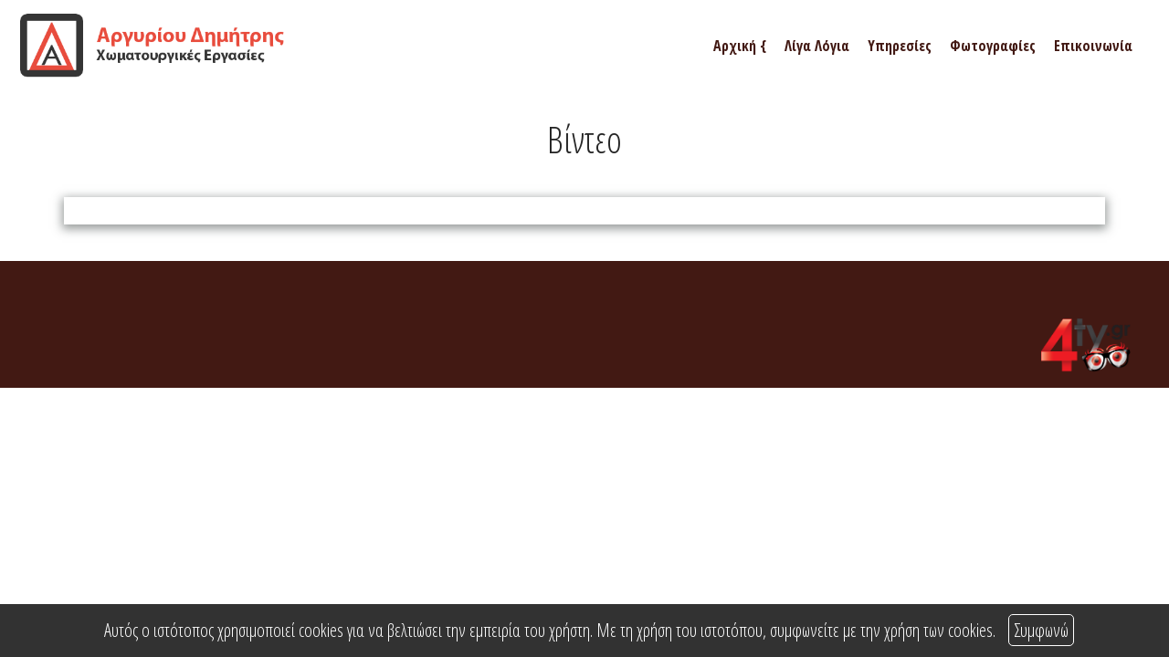

--- FILE ---
content_type: text/html; charset=UTF-8
request_url: https://afoiargyriou.gr/video.php?l=el
body_size: 4106
content:
<!DOCTYPE html><html class="no-js" lang="el">
<head>
    <meta http-equiv=Content-Type content="text/html; charset=utf-8"/>
    <meta http-equiv="Content-Language" content="el" />
    <meta http-equiv="X-UA-Compatible" content="IE=edge,chrome=1">
        <title>Αργυρίου Δημήτρης - Χωματουργικές Εργασίες Κομοτηνή Ρ Βίντεο</title>
    <meta name="description" content="Αργυρίου Δημήτρης - Χωματουργικές Εργασίες Κομοτηνή Ροδόπη Ξάνθη - Κατεδαφίσεις - Μπαζώματα - Υλικά Οικοδομών Βίντεο" />
    <meta name="keywords" content="Αργυρίου Δημήτρης - Χωματουργικές Εργασίες Κομοτηνή Ροδόπη Ξάνθη - Κατεδαφίσεις - Μπαζώματα - Υλικά Οικοδομών" />
    <meta name="viewport" content="width=device-width, initial-scale=1">
    	<link rel="shortcut icon" href="https://www.4ty.gr/favicon.ico">
	            <link rel="alternate" href="https://afoiargyriou.gr/video.php?l=el" hreflang="el" />
                <meta property="og:title" content="ΧΩΜΑΤΟΥΡΓΙΚΕΣ ΕΡΓΑΣΙΕΣ Αργυρίου Δημήτρης - Χωματουργικές Εργασίες Κομοτηνή Ροδόπη Ξάνθη - Κατεδαφίσεις - Μπαζώματα - Υλικά Οικοδομών" />
                    <meta property="og:type" content="watergategr:company" />
                    <meta property="og:url" content="https://afoiargyriou.gr.4ty.gr/el/Αργυρίου Δημήτρης - Χωματουργικές Εργασίες Κομοτηνή Ροδόπη Ξάνθη - Κατεδαφίσεις - Μπαζώματα - Υλικά Οικοδομών" />
                        <meta property="og:image" content="https://content.4ty.gr/merchants/logos/2017/03/49589-argyriou-logo.png" />
                            <meta property="og:image" content="https://content.4ty.gr/merchants/photos/2015/12/49589-HOMATOYRGIKES-ERGASIES-ARGYRIOY-DIMITRIS---HOMATOYRGIKES-ERGASIES-KOMOTINI-RODOPI-XANTHI---KATEDAFISEIS---MPAZOMATA---YLIKA-OIKODOMON-20151202_104025-2.jpg" />
                            <meta property="og:image" content="https://content.4ty.gr/merchants/photos/2017/03/49589-HOMATOYRGIKES-ERGASIES-Argyrioy-Dimitris---Homatoyrgikes-Ergasies-Komotini-Rodopi-Xanthi---Katedafiseis---Mpazomata---Ylika-Oikodomon-rd7.jpg" />
                            <meta property="og:image" content="https://content.4ty.gr/merchants/photos/2017/03/49589-HOMATOYRGIKES-ERGASIES-Argyrioy-Dimitris---Homatoyrgikes-Ergasies-Komotini-Rodopi-Xanthi---Katedafiseis---Mpazomata---Ylika-Oikodomon-rd6.jpg" />
                            <meta property="og:image" content="https://content.4ty.gr/merchants/photos/2017/03/49589-HOMATOYRGIKES-ERGASIES-Argyrioy-Dimitris---Homatoyrgikes-Ergasies-Komotini-Rodopi-Xanthi---Katedafiseis---Mpazomata---Ylika-Oikodomon-rd5.jpg" />
                            <meta property="og:image" content="https://content.4ty.gr/merchants/photos/2017/03/49589-HOMATOYRGIKES-ERGASIES-Argyrioy-Dimitris---Homatoyrgikes-Ergasies-Komotini-Rodopi-Xanthi---Katedafiseis---Mpazomata---Ylika-Oikodomon-rd1.jpg" />
                            <meta property="og:image" content="https://content.4ty.gr/merchants/photos/2017/03/49589-HOMATOYRGIKES-ERGASIES-Argyrioy-Dimitris---Homatoyrgikes-Ergasies-Komotini-Rodopi-Xanthi---Katedafiseis---Mpazomata---Ylika-Oikodomon-rd8.jpg" />
                            <meta property="og:image" content="https://content.4ty.gr/merchants/photos/2017/03/49589-HOMATOYRGIKES-ERGASIES-Argyrioy-Dimitris---Homatoyrgikes-Ergasies-Komotini-Rodopi-Xanthi---Katedafiseis---Mpazomata---Ylika-Oikodomon-pic4.jpg" />
                            <meta property="og:image" content="https://content.4ty.gr/merchants/photos/2015/12/49589-HOMATOYRGIKES-ERGASIES-ARGYRIOY-DIMITRIS---HOMATOYRGIKES-ERGASIES-KOMOTINI-RODOPI-XANTHI---KATEDAFISEIS---MPAZOMATA---YLIKA-OIKODOMON-20151202_161444-3.jpg" />
                            <meta property="og:image" content="https://content.4ty.gr/merchants/photos/2017/03/49589-HOMATOYRGIKES-ERGASIES-Argyrioy-Dimitris---Homatoyrgikes-Ergasies-Komotini-Rodopi-Xanthi---Katedafiseis---Mpazomata---Ylika-Oikodomon-pic1.jpg" />
                            <meta property="og:image" content="https://content.4ty.gr/merchants/photos/2017/03/49589-HOMATOYRGIKES-ERGASIES-Argyrioy-Dimitris---Homatoyrgikes-Ergasies-Komotini-Rodopi-Xanthi---Katedafiseis---Mpazomata---Ylika-Oikodomon-pic3.jpg" />
                            <meta property="og:image" content="https://content.4ty.gr/merchants/photos/2017/03/49589-HOMATOYRGIKES-ERGASIES-Argyrioy-Dimitris---Homatoyrgikes-Ergasies-Komotini-Rodopi-Xanthi---Katedafiseis---Mpazomata---Ylika-Oikodomon-pic6.jpg" />
                            <meta property="og:image" content="https://content.4ty.gr/merchants/photos/2017/03/49589-HOMATOYRGIKES-ERGASIES-Argyrioy-Dimitris---Homatoyrgikes-Ergasies-Komotini-Rodopi-Xanthi---Katedafiseis---Mpazomata---Ylika-Oikodomon-pic9.jpg" />
                            <meta property="og:image" content="https://content.4ty.gr/merchants/photos/2017/03/49589-HOMATOYRGIKES-ERGASIES-Argyrioy-Dimitris---Homatoyrgikes-Ergasies-Komotini-Rodopi-Xanthi---Katedafiseis---Mpazomata---Ylika-Oikodomon-pic8.jpg" />
                            <meta property="og:image" content="https://content.4ty.gr/merchants/photos/2017/03/49589-HOMATOYRGIKES-ERGASIES-Argyrioy-Dimitris---Homatoyrgikes-Ergasies-Komotini-Rodopi-Xanthi---Katedafiseis---Mpazomata---Ylika-Oikodomon-pic5.jpg" />
                            <meta property="og:image" content="https://content.4ty.gr/merchants/photos/2017/03/49589-HOMATOYRGIKES-ERGASIES-Argyrioy-Dimitris---Homatoyrgikes-Ergasies-Komotini-Rodopi-Xanthi---Katedafiseis---Mpazomata---Ylika-Oikodomon-pic10.jpg" />
                            <meta property="og:image" content="https://content.4ty.gr/merchants/photos/2015/12/49589-HOMATOYRGIKES-ERGASIES-ARGYRIOY-DIMITRIS---HOMATOYRGIKES-ERGASIES-KOMOTINI-RODOPI-XANTHI---KATEDAFISEIS---MPAZOMATA---YLIKA-OIKODOMON-20151202_161509-3.jpg" />
                            <meta property="og:image" content="https://content.4ty.gr/merchants/photos/2015/12/49589-HOMATOYRGIKES-ERGASIES-ARGYRIOY-DIMITRIS---HOMATOYRGIKES-ERGASIES-KOMOTINI-RODOPI-XANTHI---KATEDAFISEIS---MPAZOMATA---YLIKA-OIKODOMON-20151202_161521-3.jpg" />
                            <meta property="og:image" content="https://content.4ty.gr/merchants/photos/2015/12/49589-HOMATOYRGIKES-ERGASIES-ARGYRIOY-DIMITRIS---HOMATOYRGIKES-ERGASIES-KOMOTINI-RODOPI-XANTHI---KATEDAFISEIS---MPAZOMATA---YLIKA-OIKODOMON-20151202_161639-3.jpg" />
                        <meta property="og:site_name" content="4ty.gr" />
                    <meta property="fb:admins" content="530698414" />
                    <meta property="og:description" content="Αργυρίου ΔημήτρηςΧωματουργικές Εργασίες Κομοτηνή									Λίγα λόγια για την επιχείρησή μας:			Ο Αργυρίου Δημήτριος συνεχίζει την οικογενειακή επιχείρη" />
                    <meta property="place:location:latitude" content="41.1226841263" />
                    <meta property="place:location:longitude" content="25.4042328052" />
                    <meta property="watergategr:contact:street_address" content="Πολύανθος" />
                    <meta property="watergategr:contact:locality" content="Κομοτηνή" />
                    <meta property="watergategr:contact:region" content="Ροδόπης" />
                    <meta property="watergategr:contact:postal_code" content="69200" />
                    <meta property="watergategr:contact:country_name" content="Ελλάδα" />
                    <meta property="watergategr:contact:email" content="88dimitris.argyriou@gmail.com" />
                    <meta property="watergategr:contact:phone_number" content="6937265530" />
            <link rel="stylesheet" href="/external/bootstrap/bootstrap/3.4.1/css/bootstrap.min.css">
<link rel="stylesheet" href="/external/bootstrap/bootstrap/3.4.1/css/bootstrap-theme.min.css">
<script src="/external/bootstrap/bootstrap/3.4.1/js/bootstrap.min.js" defer></script>
    <link href="https://code.jquery.com/ui/1.11.1/themes/smoothness/jquery-ui.min.css" rel="stylesheet" type="text/css"/>
    <link rel="stylesheet" href="/css/normalize.min.css">
    <link rel="stylesheet" type="text/css" href="/lightbox/css/jquery.lightbox-0.5.css" media="screen" />
		<link rel="stylesheet" type="text/css" href="/templates/sparky-red/styles.css" media="screen" />
    <script src="/js/modernizr-3.6.0.js"></script>
    <script src="//ajax.googleapis.com/ajax/libs/jquery/1.11.1/jquery.min.js"></script>
		<script>
	_atrk_opts = { atrk_acct:"+cqim1akGFL1vg", domain:"4ty.gr",dynamic: true};
	(function() { var as = document.createElement('script'); as.type = 'text/javascript'; as.async = true; as.src = "https://d31qbv1cthcecs.cloudfront.net/atrk.js"; var s = document.getElementsByTagName('script')[0];s.parentNode.insertBefore(as, s); })();
	</script>
	    </head>
<body class="video">
<script type="text/javascript">
    _atrk_opts = { atrk_acct:"QBkaj1a4ZP00Gu", domain:"4ty.gr",dynamic: true};
    (function() { var as = document.createElement('script'); as.type = 'text/javascript'; as.async = true; as.src = "https://d31qbv1cthcecs.cloudfront.net/atrk.js"; var s = document.getElementsByTagName('script')[0];s.parentNode.insertBefore(as, s); })();
</script>
<noscript><img src="https://d5nxst8fruw4z.cloudfront.net/atrk.gif?account=QBkaj1a4ZP00Gu" style="display:none" height="1" width="1" alt="noscript image for google" /></noscript>
<div id="fb-root"></div>
<script>(function(d, s, id) {
        var js, fjs = d.getElementsByTagName(s)[0];
        if (d.getElementById(id)) return;
        js = d.createElement(s); js.id = id;
        js.src = "//connect.facebook.net/en_GB/all.js#xfbml=1&appId=497486486953614";
        fjs.parentNode.insertBefore(js, fjs);
    }(document, 'script', 'facebook-jssdk'));</script>
<header id="header">
    <div class="container">
        <div class="row">
            <div class="col-lg-2">
                <div id="logo" itemscope itemtype="http://schema.org/ImageObject">
                    <meta itemprop="contentUrl" content="https://content.4ty.gr/merchants/logos/2017/03/49589-argyriou-logo.png">
                    <meta itemprop="name" content="&Alpha;&rho;&gamma;&upsilon;&rho;ί&omicron;&upsilon; &Delta;&eta;&mu;ή&tau;&rho;&eta;&sigmaf; - &Chi;&omega;&mu;&alpha;&tau;&omicron;&upsilon;&rho;&gamma;&iota;&kappa;έ&sigmaf; &Epsilon;&rho;&gamma;&alpha;&sigma;ί&epsilon;&sigmaf; &Kappa;&omicron;&mu;&omicron;&tau;&eta;&nu;ή &Rho;&omicron;&delta;ό&pi;&eta; &Xi;ά&nu;&theta;&eta; - &Kappa;&alpha;&tau;&epsilon;&delta;&alpha;&phi;ί&sigma;&epsilon;&iota;&sigmaf; - &Mu;&pi;&alpha;&zeta;ώ&mu;&alpha;&tau;&alpha; - &Upsilon;&lambda;&iota;&kappa;ά &Omicron;&iota;&kappa;&omicron;&delta;&omicron;&mu;ώ&nu;">
                    <div>
                        <div>
                            <img src="https://content.4ty.gr/merchants/logos/2017/03/49589-argyriou-logo.png" alt="Αργυρίου Δημήτρης - Χωματουργικές Εργασίες Κομοτηνή Ροδόπη Ξάνθη - Κατεδαφίσεις - Μπαζώματα - Υλικά Οικοδομών" class="img-responsive" />
                        </div>
                    </div>
                </div>
            </div>
            <div class="col-lg-10">
                    <nav class="navbar navbar-default">
        <div class="container-fluid">
            <div class="navbar-header">
                <button type="button" class="navbar-toggle collapsed" data-toggle="collapse" data-target="#bs-example-navbar-collapse-1">
                    <span class="sr-only">MENU</span>
                </button>
            </div>
            <div class="collapse navbar-collapse" id="bs-example-navbar-collapse-1">
                <ul class="nav navbar-nav ">
                                            <li class=" ">
                            <a href="https://afoiargyriou.gr/index.php?l=el" target="" >
                                Αρχική {                                                            </a>
                                                    </li>
                                                <li class=" ">
                            <a href="https://afoiargyriou.gr/more.php?l=el" target="" >
                                Λίγα Λόγια                                                            </a>
                                                    </li>
                                                <li class=" ">
                            <a href="https://afoiargyriou.gr/more2.php?l=el" target="" >
                                Υπηρεσίες                                                            </a>
                                                    </li>
                                                <li class=" ">
                            <a href="https://afoiargyriou.gr/photogallery.php?l=el" target="" >
                                Φωτογραφίες                                                            </a>
                                                    </li>
                                                <li class=" ">
                            <a href="https://afoiargyriou.gr/contact.php?l=el" target="" >
                                Επικοινωνία                                                            </a>
                                                    </li>
                                        </ul>
            </div>
        </div>
    </nav>
                </div>
        </div>
    </div>
</header>
<div class="cycle-wrap">
    <div class="cycle-slideshow"
         data-cycle-speed="1000"
         data-cycle-timeout="5000"
         data-cycle-prev="#bgslideshowprev"
         data-cycle-next="#bgslideshownext"
         data-cycle-caption="#bgslideshowcaption"
         data-cycle-caption-template="{{cycleTitle}}"
         data-cycle-pager="#custom-pager"
        >
                    <img src="https://content.4ty.gr/subdomain-bgslideshows/49589/sl1.jpg" data-cycle-title="<h2>Αργυρίου Δημήτρης</h2><p>Χωματουργικές Εργασίες</p>" alt="<h2>Αργυρίου Δημήτρης</h2><p>Χωματουργικές Εργασίες</p>">
                    <img src="https://content.4ty.gr/subdomain-bgslideshows/49589/sl2.jpg" data-cycle-title="<h2>Αργυρίου Δημήτρης</h2><p>Χωματουργικές Εργασίες</p>" alt="<h2>Αργυρίου Δημήτρης</h2><p>Χωματουργικές Εργασίες</p>">
                    <img src="https://content.4ty.gr/subdomain-bgslideshows/49589/sl4.jpg" data-cycle-title="<h2>Αργυρίου Δημήτρης</h2><p>Χωματουργικές Εργασίες</p>" alt="<h2>Αργυρίου Δημήτρης</h2><p>Χωματουργικές Εργασίες</p>">
                    <img src="https://content.4ty.gr/subdomain-bgslideshows/49589/sl5.jpg" data-cycle-title="<h2>Αργυρίου Δημήτρης</h2><p>Χωματουργικές Εργασίες</p>" alt="<h2>Αργυρίου Δημήτρης</h2><p>Χωματουργικές Εργασίες</p>">
            </div>
    <a href=# id="bgslideshowprev" class="bgslideshowbutton"><span>Previous</span></a>
    <a href=# id="bgslideshownext" class="bgslideshowbutton"><span>Next</span></a>
    <div id="bgslideshowcaption"></div>
    <div id="custom-pager" class="center"></div>
</div>
<div id="title-language">
    <div class="container">
        <div class="row">
            <div class="col-sm-10 text-center merchant-title">
                Βίντεο            </div>
            <div class="col-sm-2 text-right">
                            </div>
        </div>
    </div>
</div>
<article id="videos">
    <div class="container">
        <div class="catalog">
                    </div>
    </div>
</article>
<footer id="footer">
    <div class="container">
        <div class="row">
            <div class="col-lg-3">
                            </div>
            <div class="col-lg-7 col-md-10 col-xs-8" id="footer-menu">
                                <nav>
                    <ul>
                                                    <li>
                                <a href="https://afoiargyriou.gr/terms.php?l=el" >
                                    Όροι                                </a>
                            </li>
                                                    <li>
                                <a href="/" >
                                    Αρχική {                                </a>
                            </li>
                                                    <li>
                                <a href="https://afoiargyriou.gr/more.php?l=el" >
                                    Λίγα Λόγια                                </a>
                            </li>
                                                    <li>
                                <a href="https://afoiargyriou.gr/more2.php?l=el" >
                                    Υπηρεσίες                                </a>
                            </li>
                                                    <li>
                                <a href="https://afoiargyriou.gr/photogallery.php?l=el" >
                                    Φωτογραφίες                                </a>
                            </li>
                                                    <li>
                                <a href="https://afoiargyriou.gr/contact.php?l=el" >
                                    Επικοινωνία                                </a>
                            </li>
                                            </ul>
                </nav>
            </div>
            <div class="col-md-2 col-xs-4">                    <a href="http://demoplus.4ty.gr/" id="fourty" target="_blank">
					<img src="/templates/sparky-red/images/footer-logo.png" alt="Power by 4ty.gr">                </a>
            </div>
        </div>
    </div>
</footer>
    <div id="cookie-notice">
        <p>Αυτός ο ιστότοπος χρησιμοποιεί cookies για να βελτιώσει την εμπειρία του χρήστη. Με τη χρήση του ιστοτόπου, συμφωνείτε με την χρήση των cookies.</p>
        <button id="cookies-agree">Συμφωνώ</button>
    </div>
    <script>window.jQuery || document.write('<script src="/js/vendor/jquery-1.11.1.min.js"><\/script>')</script>
<script src="https://code.jquery.com/ui/1.11.1/jquery-ui.min.js"></script>
<script type="text/javascript" src="/jquery.ui.datepicker-el.js"></script>
<script type="text/javascript" src="/js/jquery.easing.min.js"></script>
<script type="text/javascript" src="/js/jquery.cycle2.min.js"></script>
<script type="text/javascript" src="/lightbox/js/jquery.lightbox-0.5.js"></script>
<script>
    var domain = '4ty.gr';
    var lang = 'el';
    var merchant = {
        lat: 41.1226841263,
        lng: 25.4042328052,
        eponymia: '&Alpha;&rho;&gamma;&upsilon;&rho;ί&omicron;&upsilon; &Delta;&eta;&mu;ή&tau;&rho;&eta;&sigmaf; - &Chi;&omega;&mu;&alpha;&tau;&omicron;&upsilon;&rho;&gamma;&iota;&kappa;έ&sigmaf; &Epsilon;&rho;&gamma;&alpha;&sigma;ί&epsilon;&sigmaf; &Kappa;&omicron;&mu;&omicron;&tau;&eta;&nu;ή &Rho;&omicron;&delta;ό&pi;&eta; &Xi;ά&nu;&theta;&eta; - &Kappa;&alpha;&tau;&epsilon;&delta;&alpha;&phi;ί&sigma;&epsilon;&iota;&sigmaf; - &Mu;&pi;&alpha;&zeta;ώ&mu;&alpha;&tau;&alpha; - &Upsilon;&lambda;&iota;&kappa;ά &Omicron;&iota;&kappa;&omicron;&delta;&omicron;&mu;ώ&nu;',
        address: '&Pi;&omicron;&lambda;ύ&alpha;&nu;&theta;&omicron;&sigmaf;, 69200 Κομοτηνή',
        phones : '6937265530',
    };
    var contact = {
        displayMsg: false    }
    var trans = {
        tel: 'Τηλ.'
    }
    var ads = new Array();
</script>
<script src="/templates/sparky-red/events.js"></script>
		<script>
	var galinks = ['4ty.gr', '4tyshop.gr', location.hostname.indexOf('www.') == 0 ? location.hostname.substr(4) : location.hostname];
	(function(i,s,o,g,r,a,m){i['GoogleAnalyticsObject']=r;i[r]=i[r]||function(){
			(i[r].q=i[r].q||[]).push(arguments)},i[r].l=1*new Date();a=s.createElement(o),
		m=s.getElementsByTagName(o)[0];a.async=1;a.src=g;m.parentNode.insertBefore(a,m)
	})(window,document,'script','//www.google-analytics.com/analytics.js','ga');
	ga('create', 'UA-10296950-1', 'auto', {allowLinker: true});
	ga('require', 'linker');
	ga('linker:autoLink', galinks);
	ga('send', 'pageview');
</script><script src="/js/scripts.js"></script>
<script src="/js/cookies.js"></script>
</body>
</html>


--- FILE ---
content_type: text/css
request_url: https://afoiargyriou.gr/templates/sparky-red/styles.css
body_size: 534
content:
@import url(/templates/sparky-master/styles.css);

/* Color scheme ================================================================ */
#bgslideshowcaption h2,
#move-to-top {
  background-color: rgba(231, 76, 60, 0.8);
  color: #ffffff
}
#main-nav .dropdown-menu,
#footer, .exclusive-url.big a.img,
#main-nav .dropdown-menu > li:hover > a,
#gallery .image>.wrap,
#main-nav .dropdown-menu > li > a:hover, .dropdown-menu>.active>a, .dropdown-menu>.active>a,
.dropdown-menu>.active>a:focus, .dropdown-menu>.active>a:hover, .dropdown-menu>li>a:focus,
.dropdown-menu>li>a:hover {
  background-color: #421913;
}
#custom-pager span,
.exclusive-url.small a.url:hover,
#bgslideshowcaption .bgslideshowmore a:hover,
.home-map>.contact-details>.contact-us:hover,
.exclusive-url a.url,
#offers .card-offer .actions>.btn:hover,
#pdf .pdf a.button.open:hover,
.contact-info>.contents,
#contact-form .submit button:hover {
  background-color: #e74c3c;
}
#main-nav .navbar-nav > li > a,
.exclusive-url.small .contents,
#videos .video h3,
#offers .card-offer .content,
#pdf .pdf>.wrap .title-description,
#pdf .pdf>.wrap .title,
#pdf .pdf a.button.open,
#contact-form .submit button {
  color: #421913;
}

#main-nav .navbar-nav > li > a:hover, #main-nav .navbar-nav > li.dropdown.open > a,
#main-nav .navbar-nav > li.active > a, #main-nav .dropdown-menu > li > a:hover,
.home-map>.contact-details>#contact-info-container .icon {
  color: #e74c3c;
}
/* ============================================================================= */


--- FILE ---
content_type: text/css
request_url: https://afoiargyriou.gr/templates/sparky-master/styles.css
body_size: 6149
content:
@import url('https://fonts.googleapis.com/css?family=Open+Sans+Condensed:300,700&subset=greek');
/* Extras */
@import url(extras.css);

html,
body {
  font-size: 20px;
  height: auto;
  font-family: 'Open Sans Condensed', sans-serif;
  color: #777;
}
p, span, a {
  font-size: 20px;
}

body.home #gallery .image {
  width: 300px;
  height: 300px;
  display: inline-block;
}

/* Base ======================================================================== */
#main-container.fixed {
  display: block;
  position: fixed;
  top: 40px;
  bottom: 0;
  left: 0;
  right: 0;
  overflow: hidden;
  padding-top: 0 !important;
}
#main-container.container-full {
  display: block;
  position: relative;
  width: 100%;
  min-height: 100%;
  margin: 0;
  padding: 0;
}
#main-container.container-narrow {
  display: block;
  position: relative;
  width: 100%;
  max-width: 1000px;
  margin: auto;
}
#main-container.container-bordered {
  width: 100%;
  max-width: 100%;
  min-width: 200px;
  padding: 20px;
  padding-top: 40px;
  margin: auto;
}
#main-container .container-inner.no-padding {
  width: auto;
  height: 100%;
  padding: 0;
  margin: 0;
  margin-right: -20px;
  padding-right: 15px;
  overflow: auto;
}

/* Custom scroll-bars */
#main-container .container-inner.no-padding::-webkit-scrollbar {
  width: 5px;
  height: 3px;
}
#main-container .container-inner.no-padding::-webkit-scrollbar-button { display: none; }
#main-container .container-inner.no-padding::-webkit-scrollbar-track { background-color: #999; }
#main-container .container-inner.no-padding::-webkit-scrollbar-track-piece { background-color: #ffffff;}
#main-container .container-inner.no-padding::-webkit-scrollbar-thumb {
  height: 50px;
  background-color: rgba(83, 83, 83, 0.4);
  border-radius: 0;
}
#main-container .container-inner.no-padding::-webkit-scrollbar-thumb:hover { background-color: rgba(83, 83, 83, 1); }

#main-container .container-inner.no-padding::-webkit-scrollbar-corner { background-color: #999;}}
#main-container .container-inner.no-padding::-webkit-resizer { background-color: #666;}
/* ============================================================================= */

/* Nav ========================================================================= */
#main-nav {
  display: block;
  position: relative;
  margin-bottom: 0;
  padding-top: 10px;
  font-weight: bold;
  background-image: none;
  border: 0;
  border-radius: 0;
  box-shadow: none;
  background-color: transparent;;
}

#main-nav .navbar-nav {
  margin: 20px auto;
  height: auto;
}
#main-nav .navbar-nav.navbar-center {
  width: 100%;
  float: none;
  text-align: center;
  font-size: 0;
}
#main-nav .navbar-nav.navbar-center > li {
  display: inline-block;
  float: none;
  font-size: 16px;
  margin: 0 5px;
}

#main-nav .navbar-nav > li > a {
  color: #3a424b;
  text-shadow: none;
  box-shadow: none;
  padding: 10px;
  font-size: 16px;
  transition: all 0.4s ease;
}
#main-nav .navbar-nav > li > a:hover,
#main-nav .navbar-nav > li.dropdown.open > a,
#main-nav .navbar-nav > li.active > a,
#main-nav .dropdown-menu > li > a:hover  {
  color: #2e77bf;
  background: transparent;
  background-image: none;
}
#main-nav .dropdown-menu {
  background-color: #3a424b;
  color: #ecf0f1;
  border-radius: 0;
  webkit-box-shadow: 0px 3px 11px 0px rgba(50, 50, 50, 0.75);
  -moz-box-shadow: 0px 3px 11px 0px rgba(50, 50, 50, 0.75);
  box-shadow: 0px 3px 11px 0px rgba(50, 50, 50, 0.75);
}
#main-nav .dropdown-submenu .sub-menu { min-width: 100%; }

#main-nav .dropdown-menu > li > a {
  color: inherit;
  padding: 15px 20px;
  transition: all 0.4s ease;
}
#main-nav .dropdown-menu > li > a:hover,
.dropdown-menu>.active>a,
.dropdown-menu>.active>a, .dropdown-menu>.active>a:focus,
.dropdown-menu>.active>a:hover,
.dropdown-menu>li>a:focus, .dropdown-menu>li>a:hover {
  background-color: #2c3e50;
  color: #ecf0f1;
  background-image: none;
}
#main-nav .dropdown-submenu>.dropdown-menu.sub-menu > li > a:hover {
  color: #ffffff;
}
#main-nav .dropdown-menu > li:last-of-type > a { border: 0; }

#main-nav.navbar-center .navbar-header {
  display: block;
  position: relative;
  width: 200px;
  height: auto;
  float: none;
  margin: auto;
}

#main-nav .navbar-brand,
#logo, #footer-logo {
  position: relative;
  background-color: transparent;
  height: 80px;
  width: 100%;
  padding: 0;
  margin: auto;
}

#main-nav .navbar-brand img,
#footer-logo img {
  display: block;
  position: relative;
  margin: auto;
  padding: 0;
  width: auto;
  height: 100%;
}

#main-nav .right-caret:after {
  display: inline-block;
  font-family: "Glyphicons Halflings";
  content:"\e252";
  font-size: 10px;
}
#main-nav .left-caret:after {
  display: inline-block;
  font-family: "Glyphicons Halflings";
  content:"\e253";
  font-size: 10px;
}
#main-nav .dropdown-submenu .sub-menu {
  position: relative;
  background-color: #282828;
  color: #ffffff;
  border-radius: 0;
  border: 0;
}
 #main-nav .dropdown-submenu .sub-menu a { color: #ffffff; }
/* ============================================================================= */

/* Slideshow =================================================================== */
#main-slide {
  display: block;
  position: relative;
  width: 100%;
  height: auto;
  max-height: calc(100% - 187px);
  overflow: hidden;
}
body:not(.home) #main-slide {
  max-height: 200px;
  margin-bottom: 20px;
}
#main-slide img {
  position: relative;
  width: 100%;
  height: auto;
}
body:not(.home) #bgslideshowcaption { display: none !important; }
#bgslideshowcaption {
  display: block;
  position: absolute;
  top: 15%;
  bottom: auto;
  left: 10%;
  right: auto;
  width: 50%;
  min-width: 500px;
  padding: 10px;
  padding-right: 30px;
  margin: auto;
  text-align: left;
  color: #ffffff;
  z-index: 999;
}

#bgslideshowcaption h2 {
  display: inline-block;
  padding: 10px;
  margin-bottom: 15px;
  margin-top: 0;
  font-size: 3em;
  font-weight: bold;
  background-color: rgba(58, 66, 75, 0.8);
  color: #bdc3c7;
}
#bgslideshowcaption p {
  font-size: 1.3em;
  margin: 0 auto;
  text-shadow: 0px 0px 2px rgba(0, 0, 0, 1);
}
#bgslideshowcaption .bgslideshowmore a {
  display: inline-block;
  position: relative;
  height: auto;
  padding: 10px;
  margin: 0;
  text-decoration: none;
  font-size: 2em;
  color: #ffffff;
  text-shadow: 0px 0px 2px rgba(0, 0, 0, 1);
  transition: all 0.3s ease;
}
#bgslideshowcaption .bgslideshowmore a:hover {
  background-color: #3a424b;
  color: #ffffff;
}

#main-slide .bgslideshowbutton { display: none; }
#custom-pager {
  display: block;
  position: absolute;
  top: auto;
  bottom: 0;
  right: 0;
  left: auto;
  padding: 10px;
  margin: 0;
  z-index: 990;
}
#custom-pager span {
  display: inline-block;
  position: relative;
  font-size: 0;
  width: 12px;
  height: 12px;
  margin: 10px 5px;
  border: 1px solid #909090;
  background-color: #ffffff;
  border-radius: 50%;
  opacity: 0.4;
  cursor: pointer;
  transition: all 0.3s ease;
}
#custom-pager span.cycle-pager-active {
  opacity: 1;
  border-color: #555555;
}
/* ============================================================================= */

/* Title ======================================================================= */
#title-language>.container { width: 100%; }
#title-language h1 {
  text-align: center;
  margin: 40px auto;
  color: #252525;
}
body.more #title-language h1 { color: #f0f0f0; }
#footer #title-language h1 {
  margin: 10px auto;
}
/* ============================================================================= */

/* Languages =================================================================== */
.ui-widget {
  font-size: 1em;
  font-family: 'Open Sans Condensed', sans-serif;
}
#langseldropdown {
  display: block;
  position: relative;
}
#langseldropdown .ui-selectmenu-button {
  background: inherit;
  border: 0;
  color: #868585;
  transition: all 0.3s ease;
}
#langseldropdown .ui-selectmenu-button:hover { color: #000000; }
#languages-button {
  overflow: visible;
}

#langseldropdown .ui-selectmenu-button span.ui-icon {
  position: absolute;
  right: -10px;
}

#languages-menu { border-radius: 0; }

/* Create a lang icon besides the dropdown */
.ui-selectmenu-text::before {
  content: '';
  display: inline-block;
  position: relative;
  margin: auto;
  margin-left: -30px;
  padding: 0;
  width: 25px;
  height: 25px;
  vertical-align: middle;
}

.ui-icon.el,
.ui-selectmenu-text.el::before { background: transparent url("images/langseldropdown/el.png") center no-repeat; }
.ui-icon.en,
.ui-selectmenu-text.en::before { background: transparent url("images/langseldropdown/en.png") center no-repeat; }
.ui-icon.l1,
.ui-selectmenu-text.l1::before { background: transparent url("images/langseldropdown/l1.png") center no-repeat; }
.ui-icon.l2,
.ui-selectmenu-text.l2::before { background: transparent url("images/langseldropdown/l2.png") center no-repeat; }
.ui-icon.l3,
.ui-selectmenu-text.l3::before { background: transparent url("images/langseldropdown/l3.png") center no-repeat; }
.ui-icon.l4,
.ui-selectmenu-text.l4::before { background: transparent url("images/langseldropdown/l4.png") center no-repeat; }

.ui-selectmenu-button span.ui-selectmenu-text {
  overflow: visible;
  font-size: 16px;
  font-weight: bold;
  color: #3a424b;
  line-height: 28px;
}
/* ============================================================================= */

/* urls ======================================================================== */
#exclusiveURLs {
  display: block;
  position: relative;
  width: 100%;
  height: auto;
  margin: auto;
  text-align: center;
  overflow: hidden;
}
#exclusiveURLs>.container {
  width: 100%;
  padding: 0;
}
#exclusiveURLs .wrap {
  padding: 0 15px;
  font-size: 0;
  text-align: center;
}
.exclusive-url {
  display: inline-block;
  float: none;
  position: relative;
  padding: 0;
  height: 410px;
  overflow: hidden;
  background-color: transparent;
}
.exclusive-url>.url-wrapper {
  display: block;
  position: relative;
  width: 100%;
  height: 100%;
  margin: 0;
  padding: 0;
  overflow: hidden;
}
/* Small urls ================================================================== */
.exclusive-url>.url-wrapper>div {
  position: relative;
}
.exclusive-url a.img {
  display: block;
  position: relative;
  width: 100%;
  overflow: hidden;
}
.exclusive-url a.img img {
  position: absolute;
  left: 50%;
  top: 50%;
  min-height: 100%;
  width: auto;
  min-width: 101%;
  opacity: 1;
  -webkit-transform: translate(-50%,-50%);
  -ms-transform: translate(-50%,-50%);
  transform: translate(-50%,-50%);
}

.exclusive-url .contents h2>a {
  font-size: 32px;
  text-decoration: none;
  color: inherit;
}

.exclusive-url a.url {
  display: inline-block;
  padding: 5px 10px;
  font-size: 23px;
  color: #e2dddd;
  text-decoration: none;
  transition: all 0.3s ease;
}
.exclusive-url a.url:hover {
  background-color: #e2dddd;
  color: #252525;
}
/* Small ======================================================================= */
.exclusive-url.small a.img {
  width: 100%;
  height: 200px;
}
.exclusive-url.small .contents,
.exclusive-url.medium .contents {
  display: block;
  position: relative;
  background-color: #ffffff;
  color: #3a424b;
  padding: 15px;
  width: 100%;
  height: 170px;
}
.exclusive-url.small .contents h2,
.exclusive-url.medium .contents h2 {
  min-height: 100px;
}
.exclusive-url.small .contents::before,
.exclusive-url.medium .contents::before {
  content: '';
  display: block;
  position: absolute;
  width: 10px;
  height: 10px;
  top: auto;
  bottom: 100%;
  left: 0;
  right: 0;
  margin: auto;
  border: 15px solid #ffffff;
  border-top-color: transparent;
  border-left-color: transparent;
  border-right-color: transparent;
}
.exclusive-url.small .contents p {
  display: none;
}
.exclusive-url.small a.url {
  display: block;
  position: relative;
  background-color: #ffffff;
  color: #3a424b;
  transition: all 0.3s ease;
}
.exclusive-url.small a.url:hover {
  color: #ffffff;
  background-color: #3a424b;
}
/* Medium ====================================================================== */
.exclusive-url.medium .url-wrapper { background-color: #252525; }

.exclusive-url.medium a.img {
  height: 410px;
  opacity: 1;
  transition: all 0.3s ease;
}
.exclusive-url.medium .contents {
  position: absolute;
  bottom: 0;
  top: auto;
  left: 0;
  right: 0;
  height: auto;
}
.exclusive-url.medium:hover a.img {
  opacity: 0.4;
}
.exclusive-url.medium .contents h2 {
  min-height: 0;
  margin-bottom: 10px;
}
.exclusive-url.medium .contents p {
  color: inherit;
  margin: 0;
}
.exclusive-url.medium a.url {
  color: #ffffff;
  margin-top: 15px;
  position: relative;
}
.exclusive-url.medium a.url:hover { color: #252525; }
/* Big ========================================================================= */
.exclusive-url.big a.img {
  height: 400px;
  background-color: #3a424b;
}
.exclusive-url.big a.img img {
  opacity: 0.3;
}
.exclusive-url.big .contents {
  position: absolute;
  top: 20%;
  bottom: auto;
  left: 0;
  right: 0;
  margin: auto;
  width: 100%;
  min-width: 100px;
  max-width: 500px;
}
.exclusive-url.big .contents h2>a {
  color: #ffffff;
  font-size: 32px;
  text-decoration: none;
}
.exclusive-url.big .contents p {
  color: #ffffff;
}
.exclusive-url.big a.url {
  position: relative;
}
/* ============================================================================= */

/* Home map ==================================================================== */
.home-map {
  display: block;
  position: relative;
  width: 100%;
  margin: 20px auto;
  padding: 0;
}
.home-map>#map-holder {
  display: block;
  position: relative;
  width: 100%;
  height: 400px;
  background-color: #ACCAF8;
}
.home-map>.contact-details {
  position: relative;
  margin: 0 auto;
  padding: 20px 0;
  text-align: center;
  background-color: #ffffff;
}
.home-map>.contact-details::before {
  content: '';
  display: block;
  position: absolute;
  width: 10px;
  height: 10px;
  top: auto;
  bottom: 100%;
  left: 0;
  right: 0;
  margin: auto;
  border: 15px solid #ffffff;
  border-top-color: transparent;
  border-left-color: transparent;
  border-right-color: transparent;
}
.home-map>.contact-details>#contact-info-container {
  display: block;
  position: relative;
  margin: 5px auto;
  padding: 0;
  text-align: center;
}

.home-map>.contact-details>#contact-info-container .icon {
  margin: auto 10px;
  font-size: 1.3em;
  color: #282828;
}
.home-map>.contact-details>.contact-us {
  display: inline-block;
  position: relative;
  width: 120px;
  margin: auto;
  margin-top: 10px;
  padding: 10px;
  color: #3a424b;
  text-decoration: none;
  transition: all 0.3s ease;
}
.home-map>.contact-details>.contact-us:hover {
  color: #ffffff;
  background-color: #3a424b;
}
/* ============================================================================= */

/* footer ====================================================================== */
#footer {
  display: block;
  width: 100%;
  margin: 0 auto;
  margin-top: 40px;
  position: relative;
  background-color: #3a424b;
  color: #bdc3c7;
  padding: 15px;
  text-align: center;
}
#footer>.container { width: 100%; }
#footer .col-lg-3 { display: none; }
#footer-menu {
  display: none;
}
#footer .left { text-align: left; }
#footer .center { text-align: center; }
#footer .right { text-align: right; }
#footer .left h3, #footer .center h3, #footer .right h3 {
  font-weight: bold;
  color: #bdc3c7;
  min-height: 18px;
}

#powered-by {
  text-align: center;
  margin-bottom: 20px;
}
#powered-by>.fourty-logo-footer {
  display: inline-block;
  max-width: 70px;
  margin-left: 15px;
}
#powered-by>.fourty-logo-footer>a { width: 100%; }

#powered-by>.fourty-logo-footer>a img {
  width: 100%;
  height: auto;
}

#fourty {
  display: inline-block;
  max-width: 110px;
}
#fourty>img {
  width: 100% !important;
  height: auto !important;
}
/* ============================================================================= */

/* Social ====================================================================== */
#social {
  display: block;
  padding-left: 0;
  list-style: none;
  margin: 0 auto;
}
#social>li {
  display: inline-block;
  width: 32px;
  height: 32px;
  margin: 5px;
}

#social>li>a,
#social>li>a>img {
  display: inline-block;
  width: 100%;
  height: auto;
}
#social .facebook {
  background-color: #45619D;
}
#social .twitter {
  background-color: #41ABE1;
}
#social .googlePlus {
  background-color: #D23F31;
}
#social .youtube {
  background-color: #E62117;
}
#social .blogger {
  background-color: #FF9334;
}
#social .linkedIn {
  background-color: #0080B1;
}
#social .instagram {
  background-color: #125687;
}
#social .pinterest {
  background-color: #C9252B;
}
/* ============================================================================= */

/* All other pages ============================================================= */
body:not(.home) article {
  width: 100%;
  max-width: 1140px;
  padding: 15px;
  margin: auto;
  -webkit-box-shadow: 0px 3px 10px 2px rgba(51,59,57,0.5);
  -moz-box-shadow: 0px 3px 10px 2px rgba(51,59,57,0.5);
  box-shadow: 0px 3px 10px 2px rgba(51,59,57,0.5);
}
body:not(.home) article .container { width: 100%; }

/* More ======================================================================== */
#more aside { display: none; }

#more-content {
  display: block;
  position: relative;
  width: 100%;
  padding: 0;
  margin: 0;
  float: none;
  left: 0;
}
/* ============================================================================= */

/* Gallery ===================================================================== */
body.gallery #main-slide { display: none; }
body.gallery #main-container {
  width: 100%;
}
#gallery>.container { width: 100%; }
#gallery .images {
  text-align: center;
}

#gallery .image-wrapper {
  position: relative;
  padding: 0;
  border: 1px solid #ffffff;
  height: 300px;
  overflow: hidden;
  background-color: transparent;
}
#gallery .image {
  width: 100%;
  height: 100%;
  color: #ffffff;
  overflow: hidden;
  transition: all 0.3s ease;
}
#gallery .image:hover {
  transform: scale(0.95, 0.95);
}
#gallery .image>.wrap {
  position: relative;
  width: 100%;
  height: 100%;
  background-color: #252525;
}
#gallery .image img {
  position: absolute;
  left: 50%;
  top: 50%;
  height: 140%;
  width: auto;
  min-width: 101%;
  opacity: 1;
  -webkit-transform: translate(-50%,-50%);
  -ms-transform: translate(-50%,-50%);
  transform: translate(-50%,-50%);
  transition: all 0.3s ease;
}

#gallery .image .title {
  display: table-cell;
  position: absolute;
  top: 0;
  bottom: 0;
  left: 0;
  right: 0;
  color: #ffffff;
  background-color: transparent;
  text-decoration: none;
  padding: 10px;
  margin: 10px;
  text-align: center;
  font-weight: bold;
  opacity: 0;
  transform: scale(0.5);
  z-index: 990;
  transition: all 0.4s ease;
}
#gallery .image .title p:first-of-type {
  margin-top: 40%;
}
#gallery .image .title p>.glyphicon {
  font-size: 32px;
}

#gallery .image:hover img {
  opacity: 0.4;
  /*transform: translate(-50%,-50%) scale(1.2);*/
}

#gallery .image:hover .title {
  opacity: 1;
  transform: scale(1);
}
/* ============================================================================ */

/* Contact ==================================================================== */
body.contact #main-slide {
  display: none;
}
#contact-details { padding-top: 20px; }
#contact-details>.container { width: 100%; }
#map-holder {
  width: 100%;
  height: 291px;
  background: #B2D0FE;
}

/* Contact cards */
#contact .container.contact-cards {
  margin-bottom: 20px;
  padding: 0;
  background-color: transparent;
  box-shadow: none;
}
#contact .container.secondary-info {
  margin-bottom: 20px;
  text-align: center;
}
#contact .secondary-info .details>p {
  display: inline-block;
  padding: 10px 20px;
}

.contact-card .article-head-container {
  margin: 0;
}
.contact-card #map-holder {
  margin-top: 0;
}
.contact-card {
  padding: 15px;
}
.contact-card .map>.extra-map-holder { height: 291px; }
.contact-card>.details {
  text-align: center;
  background-color: #ffffff;
  color: #2e2c2b;
}
.contact-card>.details p {
  margin: 0;
  padding: 10px 15px;
}
.contact-card .details>p:first-of-type>span:nth-child(2) { margin-left: 15px; }
.contact-card .details .social-icons { padding: 10px; }

.secondary-info

#contact-form { margin-bottom: 60px; }

#contact-form > .container,
#contact-form .col-lg-4.col-sm-6,
#contact-form .col-lg-8.col-sm-6 {
  width: 100%;
}

#contact-form > .container,
#contact-form .col-lg-4.col-sm-6,
#contact-form .col-lg-8.col-sm-6,
#contact-form .col-lg-4.col-sm-12 {
  width: 100%;
}

#contact-form .fullName,
#contact-form .email,
#contact-form .phone,
#contact-form .dates {
  margin-bottom: 15px;
  display: inline-block;
  width: 100%;
}
#contact-form input,
#contact-form #roomType {
  display: inline-block;
  width: 80%;
  padding: 10px;
  border: 0;
  float: right;
  background-color: transparent;
  border: 1px solid #3a424b;
}
#contact-form input:after,
#contact-form #roomType {
  content:"";
  display:table;
  clear:both;
}
#contact-form label {
  vertical-align: top;
  padding-top: 10px;
}

#contact-form .notes { margin-top: 40px; }
#notes {
  display: inline-block;
  width: 80%;
  float: right;
  border: 1px solid #3a424b;
  overflow: auto;
  resize: vertical;
  padding: 10px;
  min-height: 200px;
}

#contact-form .captcha {
  width: 100%;
  text-align: right;
}
#contact-form #captcha { margin-top: 10px; }
#contact-form .captcha label {
  float: left;
}
#contact-form .captcha input { width: 70%; }

#contact-form .captcha label,
#contact-form .captcha input { margin-top: 10px; }
#contact-form .submit {
  display: inline-block;
  margin-top: 15px;
  width: 100%;
}

#contact-form .submit button {
  float: right;
  padding: 15px 22px;
  background: transparent;
  color: #3a424b;
  border: 0;
  transition: all 0.4s ease;
}
#contact-form .submit button:hover {
  background-color: #3a424b;
  color: #ffffff;
}

#contact-form input:focus,
#contact-form textarea:focus,
#contact-form #roomType {
  outline: 0;
}
#contact-form div { clear: both; }
.contact-info {
  text-align: left;
  color: #eeeeee;
  padding: 0 15px;
  margin-bottom: 40px;
}
.contact-info>.contents {
  background-color: #3a424b;
  color: #eeeeee;
  padding: 15px;
}
.contact-info a { color: #eeeeee; }
.contact-info span {
  display: block;
  font-weight: bold;
  font-size: 1.2em;
}
/* ============================================================================= */

/* Video ======================================================================= */
body.video #main-slide { display: none; }
body.video #main-container {
  width: 100%;
}
#videos>.container {
  width: 100%;
  padding: 0;
}
#videos .catalog.row {
  margin-right: 0;
  margin-left: 0;
}

#videos .video {
  padding: 15px 10px;
}
#videos .video.active { display: block; }

#videos .video iframe {
  background-color: #ffffff;
  color: #ffffff;
  overflow: hidden;
}
#videos .video iframe { height: 300px; }
#video-list>.active {
  background: #252525;
}

#videos .video h3 { font-size: 32px; }

/* Videos list */
.list-group-item:first-child {
  border-top-left-radius: 0;
  border-top-right-radius: 0;
}
.list-group-item:last-child {
  border-bottom-right-radius: 0;
  border-bottom-left-radius: 0;
}
.list-group-item.active, .list-group-item.active:focus,
.list-group-item.active:hover {
  border-color: #252525;
}
/* ============================================================================= */

/* PDF ========================================================================= */
body.pdf #main-slide { display: none; }
body.pdf #main-container {
  width: 100%;
}
#pdf>.container {
  width: 100%;
}

#pdf .pdf {
  padding: 0;
}
#pdf .pdf>.wrap {
  display: block;
  position: relative;
  height: 400px;
  background-color: transparent;
  overflow: hidden;
}
#pdf .pdf>.wrap img {
  position: absolute;
  left: 50%;
  top: 50%;
  height: 140%;
  width: auto;
  min-width: 101%;
  opacity: 1;
  -webkit-transform: translate(-50%,-50%);
  -ms-transform: translate(-50%,-50%);
  transform: translate(-50%,-50%);
  transition: all 0.3s ease;
}
#pdf .pdf>.wrap a.img {
  display: block;
  position: absolute;
  width: 100%;
  height: 100%;
  top: 0;
  bottom: 0;
  left: 0;
  right: 0;
}

#pdf .pdf>.wrap .title-description {
  display: block;
  position: absolute;
  top: auto;
  bottom: 0;
  left: 0;
  right: 0;
  text-align: left;
  background-color: #ffffff;
  color: #3a424b;
  padding: 10px;
  margin: 0;
  transition: all 0.3s ease;
}
#pdf .pdf>.wrap .title-description::before {
  content: '';
  display: block;
  position: absolute;
  width: 10px;
  height: 10px;
  top: auto;
  bottom: 100%;
  left: 0;
  right: 0;
  margin: auto;
  border: 20px solid #ffffff;
  border-top-color: transparent;
  border-left-color: transparent;
  border-right-color: transparent;
}

#pdf .pdf>.wrap .title {
  display: inline-block;
  text-decoration: none;
  color: #3a424b;
  font-size: 1.3em;
  width: 100%;
}

#pdf .pdf>.wrap .title h3 {
  margin: 0 auto;
  height: 100px;
  overflow: hidden;
}

#pdf .pdf>.wrap .description {
  display: block;
  position: relative;
  margin-top: 20%;
  margin-bottom: -60%;
  opacity: 0;
  transition: all 0.3s ease;
}

#pdf .pdf a.button.open {
  margin-top: 10px;
  display: inline-block;
  padding: 10px 20px;
  width: 100%;
  background-color: #ffffff;
  color: #3a424b;
  text-decoration: none;
  text-align: center;
  transition: all 0.3s ease;
}
#pdf .pdf a.button.open:hover {
  background-color: #3a424b;
  color: #ffffff;
}
/* ============================================================================= */

/* Offers ====================================================================== */
body.offers #main-slide { display: none; }
body.offers #main-container {
  width: 100%;
}
#offers>.container {
  width: 100%;
  padding: 0;
}
#offers .offers-row.row {
  margin-right: 0;
  margin-left: 0;
}
#offers .card-offer {
  padding: 0;
  height: 400px;
}

#offers .card-offer>.image {
  position: relative;
  width: 100%;
  height: 100%;
  overflow: hidden;
}
#offers .card-offer>.image img {
  position: absolute;
  left: 50%;
  top: 50%;
  height: 140%;
  width: auto;
  min-width: 101%;
  opacity: 1;
  -webkit-transform: translate(-50%,-50%);
  -ms-transform: translate(-50%,-50%);
  transform: translate(-50%,-50%);
  transition: all 0.3s ease;
}

#offers .card-offer>.image>img {
  width: auto;
  height: 100%;
}
#offers .card-offer .expires {
  padding: 20px;
  margin: 10px auto;
  background-color: rgba(179, 179, 179, 0.16);
}

#offers .card-offer .expires>table {
  margin: auto;
}

#offers .card-offer .content {
  display: block;
  position: absolute;
  top: auto;
  bottom: 0;
  left: 0;
  right: 0;
  background-color: #ffffff;
  color: #3a424b;
  padding: 10px;
  margin: 0;
  text-align: left;
  transition: all 0.3s ease;
}
#offers .card-offer .content::before {
  content: '';
  display: block;
  position: absolute;
  width: 10px;
  height: 10px;
  top: auto;
  bottom: 100%;
  left: 0;
  right: 0;
  margin: auto;
  border: 20px solid #ffffff;
  border-top-color: transparent;
  border-left-color: transparent;
  border-right-color: transparent;
}
#offers .card-offer .content>.offer {
  position: relative;
  font-size: 32px;
  transition: all 0.3s ease;
}
#offers .card-offer .content>.offer h3 {
  margin-top: 0;
  margin-bottom: 0;
  font-size: 32px;
  text-align: center;
}
#offers .card-offer .content>p { display: none; }
#offers .card-offer .actions>.btn {
  width: 100%;
  background-color: #ffffff;
  color: #3a424b;
  border-radius: 0;
  font-size: 20px;
  transition: all 0.3s ease;
}
#offers .card-offer .actions>.btn:first-of-type { float: left; }
#offers .card-offer .actions>.btn:last-of-type { float: right; }
#offers .card-offer .actions>.btn:hover {
  background-color: #3a424b;
  color: #ffffff;
}

#offers .card-offer .expires td {
  padding: 0 5px;
  text-align: center;
}
#offers .card-offer .expires td>div:nth-child(1) {
  font-weight: bold;
}
#offers .card-offer .expires td>div:nth-child(2) {
  font-size: 10px;
  color: #3a424b;
}
#offers .btn.print { display: none; }
/* ============================================================================= */

/* Articles ==================================================================== */
#recent-articles .exclusive-canvas { font-size: 0; }
#recent-articles-title {
  font-size: 30px;
}
#recent-articles .recent-articles {
  font-size: 16px;
  display: inline-block;
  vertical-align: top;
  padding: 0;
  margin: 0;
  margin-bottom: 20px;
  float: none;
}
#recent-articles .recent-articles>a:first-of-type {
  display: inline-block;
  position: relative;
}
#recent-articles .recent-articles h3 {
  display: block;
  position: absolute;
  top: auto;
  left: 15px;
  right: 15px;
  bottom: 0;
  text-align: left;
}
#recent-articles .recent-articles h3>a {
  font-size: 1.2em;
  color: #ffffff;
  text-decoration: none;
}
#recent-articles .recent-articles .short-description {
  padding: 15px;
  height: 96px;
  overflow: hidden;
}
#recent-articles .learn-more,
#recent-articles .all-articles {
  display: block;
  float: none;
  background-color: #ffffff;
  color: #3a424b;
  text-transform: uppercase;
  padding-top: 15px;
  padding: 15px;
  transition: all 0.3s ease;
}
#recent-articles .all-articles:hover,
#recent-articles .learn-more:hover {
  text-decoration: underline;
}
#recent-articles .all-articles { display: inline-block; }

body.article-catalog #articles {
  margin: auto;
}
body.article-catalog #articles h3 {
  margin-top: 0;
}
body.article-catalog #articles h3>a {
  font-size: 1.4em;
  color: #3a424b;
  text-decoration: none;
}
body.article-presentation article .container { padding: 0; }
/* ============================================================================= */

/* More extras================================================================== */
#contact-info-container {
  display: block;
  color: #777;
}

#pre-header {
  padding-top: 8px;
}

#contact-info-container .icon {
  margin: auto 10px;
  font-size: 1.3em;
  color: #282828;
}

#contact-info-container>.contact-info-section { margin-right: 30px; }
/* ============================================================================= */

/* Lightbox ==================================================================== */
#jquery-overlay {
  opacity: 1 !important;
  background: #252525 !important;
  z-index: 9999;
}
#jquery-lightbox {
  background: #252525;
  z-index: 99999;
}

#lightbox-container-image-box,
#lightbox-container-image-data-box {
  max-width: 100%;
  max-height: 100%;
}
#lightbox-loading {
  width: 100px;
  height: auto;
}

#lightbox-container-image-box img {
  width: 100%;
  height: auto;
  left: 0;
  right: 0;
  margin: auto;
}
/* ============================================================================= */

/* E-shop search =============================================================== */
.search-eshop {
  position: absolute;
  bottom: 50px;
  top: auto;
  left: 0;
  right: 0;
  margin: auto;
  border-top-right-radius: 8px;
  border-bottom-right-radius: 8px;
  overflow: hidden;
  opacity: 0.7;
  z-index: 9999;
  transition: opacity 0.4s ease;
}
.search-eshop:hover,
.search-eshop:focus,
.search-eshop:active { opacity: 0.9; }

.search-eshop .form-control { border-radius: 0; }
.search-eshop .btn {
  border: 0;
  text-shadow: none;
  background: #3d3d3d;
  color: #ffffff;
  box-shadow: none;
}
/* ============================================================================= */

/* Move to top ================================================================= */
#move-to-top {
  position: fixed;
  padding: 18px 20px;
  background-color: #3a424b;
  bottom: 70px;
  right: 10px;
  top: auto;
  left: auto;
  font-size: 18px;
  color: #ffffff;
  cursor: pointer;
  z-index: 99999;
}
/* ============================================================================= */

/* Login ======================================================================= */
body#exclusive2 main.login-container {
  position: fixed;
  top: 0;
  bottom: 0;
  left: 0 !important;
  right: 0;
  background-color: rgba(0,0,0,0.9);
  z-index: 9999999;
}
body#exclusive2.login-page #exclusive-login {
  position: absolute !important;
  display: block;
  top: 0;
  bottom: 0;
  right: 0;
  left: 0;
  background-color: #ffffff;
  margin: auto !important;
  width: 300px;
  height: 400px;
  border-radius: 0;
}
body.login-page #exclusive-login h1 {
  margin-top: 0 !important;
  text-align: center !important;
  color: #5b5b5b !important;
  font-size: 32px !important;
  font-weight: normal !important;
  font-family: Roboto, sans-serif;
  padding: 0 !important;
  border: none !important;
  text-shadow: none !important;
}
body.login-page #exclusive-login .fields { margin-top: 40px !important; }
body.login-page #exclusive-login .fields>div { margin-bottom: 15px !important; }
body.login-page #exclusive-login label {
  margin-right: 8px !important;
  font-weight: bold !important;
  font-size: 16px !important;
  font-family: Roboto, sans-serif;
  display: inline-block !important;
  color: #5b5b5b !important;
  text-shadow: none !important;
}
body.login-page #exclusive-login input {
  float: none !important;
  border-radius: 0 !important;
  border: 1px solid #a6a6a6 !important;
  font-size: 16px !important;
  display: block !important;
  width: 100% !important;
  padding: 10px !important;
}
body.login-page #exclusive-login .submit {
  text-align: center !important;
  margin-top: 20px !important;
  text-shadow: none !important;
}
body.login-page #exclusive-login button {
  font-family: Roboto, sans-serif;
  font-size: 16px !important;
  background-color: #3498db !important;
  color: #ffffff !important;
  padding: 15px !important;
  border-radius: 0 !important;
  border: 0 !important;
  width: 100% !important;
}
body.contact form label {
  color:#000;
}
body.contact form input,
body.contact form textarea {
  color: #2c3e50;
}
/* ============================================================================= */

/* Mobile layout =============================================================== */
@media (max-width: 800px) {
  #contact-info-container { display: none; }
}
@media (max-width: 768px) {
  #logo, #logo > img {
    width: 100% !important;
    height: auto !important;
  }
  #main-container {
    margin: 0;
    margin-bottom: 20px;
    padding: 15px;
  }
  #main-slide {
    height: 400px;
    overflow: hidden;
  }
  #main-slide>.cycle-slideshow,
  #main-slide>.cycle-slideshow>img {
    width: auto;
    height: 100%;
  }
  #bgslideshowcaption {
    width: 100%;
    top: 0;
    bottom: 0;
    left: 0;
    right: 0;
    min-width: 0;
    text-align: center;
    padding: 15px;
  }
  #bgslideshowcaption h2,
  #bgslideshowcaption p {
    display: block;
    position: relative;
    width: 100%;
    text-align: center;
  }
  #bgslideshowcaption h2 {
    font-size: 1.3em;
  }
  #bgslideshowcaption p { font-size: 1em; }
  #bgslideshowcaption .bgslideshowmore a { display: inline-block; }
  #header {
    margin-left: 0;
    margin-right: 0;
  }

  #main-nav {
    padding-top: 0;
  }
  #main-nav::before,
  #main-nav::after {
    display: none;
  }

  #main-nav .navbar-header {
    display: block;
    position: relative;
    top: auto;
    bottom: auto;
    left: auto;
    right: auto;
    width: 100%;
    height: auto;
    float: none;
    margin: auto;
    z-index: 990;
  }

  #main-nav .navbar-brand {
    width: 70%;
    margin-top: 10px;
    margin-bottom: 10px;
  }

  #main-nav .navbar-nav > li {
    display: block;
    width: 100%;
  }

  #main-nav .navbar-nav > li::after {
    display: none;
  }

  .navbar .navbar-nav .open .dropdown-menu>.active>a,
  .navbar .navbar-nav .open .dropdown-menu>.active>a:focus,
  .navbar .navbar-nav .open .dropdown-menu>.active>a:hover {
    background-image: none;
    background-color: #ffffff;
    color: #000000;
  }

  #exclusiveURLs .exclusive-url {
    display: block;
    width: 100%;
  }
  .exclusive-url.big .contents {
    width: 100%;
    height: 100%;
    top: 0;
    bottom: 0;
    left: 0;
    right: 0;
    padding: 10px;
  }

  #langseldropdown {
    display: block;
    position: relative;
    top: 0;
    bottom: auto;
    right: auto;
    left: 0;
    margin: auto;
    text-align: left;
  }

  #footer .left h3, #footer .center h3, #footer .right h3, #footer .left, #footer .right {
    text-align: center;
  }

  .card-offer { margin-bottom: 20px; }
}
/* ============================================================================= */


--- FILE ---
content_type: text/javascript
request_url: https://afoiargyriou.gr/templates/sparky-red/events.js
body_size: 121
content:
$.getScript( "/templates/sparky-master/events.js", function() {
  console.log("Depedencies loaded");
});


--- FILE ---
content_type: text/javascript
request_url: https://afoiargyriou.gr/templates/sparky-master/events.js?_=1769989944185
body_size: 10191
content:
/*jshint multistr: true */

var i18n = function(text, language) {
  var i18n_text = {
    'menu_caps': {
      'el': 'MENOY',
      'en': 'MENU',
      'l1': 'MENU',  // Bl
      'l2': 'MENU',  // German
      'l3': 'MENU',  // It
      'l4': 'MENU'   // Ru
    },
    'close_caps': {
      'el': 'ΚΛΕΙΣΙΜΟ',
      'en': 'CLOSE',
      'l1': 'CLOSE',  // Bl
      'l2': 'CLOSE',  // German
      'l3': 'CLOSE',  // It
      'l4': 'CLOSE'   // Ru
    },
    'contact': {
      'el': 'Επικοινωνία',
      'en': 'Contact',
      'l1': 'Contact',  // Bl
      'l2': 'Contact',  // German
      'l3': 'Contact',  // It
      'l4': 'Contact'   // Ru
    }
  };
  return i18n_text[text][language];
};

var metaContactDetails = {};
// Meta tags ===================================================================
// Gets a meta tag by its property and returns its contents
function getMetaContentsByProperty(mp){
  var metaTags=document.getElementsByTagName("meta");

  var metaContent = "";
  for (var i = 0; i < metaTags.length; i++) {
    if (metaTags[i].getAttribute("property") == mp) {
      metaContent = metaTags[i].getAttribute("content");
      break;
    }
  }
  return metaContent;
}
// =============================================================================

// Init contact info ===========================================================
var getMetaContactDetails = function() {
  // Get the contact details from the meta tags
  metaContactDetails = {
    'address': getMetaContentsByProperty('watergategr:contact:street_address'),
    'city': getMetaContentsByProperty('watergategr:contact:locality'),
    'province': getMetaContentsByProperty('watergategr:contact:region'),
    'postalCode': getMetaContentsByProperty('watergategr:contact:postal_code'),
    'county': getMetaContentsByProperty('watergategr:contact:country_name'),
    'email': getMetaContentsByProperty('watergategr:contact:email'),
    'phone': getMetaContentsByProperty('watergategr:contact:phone_number')
  };
};
// =============================================================================

// Map -------------------------------------------------------------------------
var loadMap = function(domParent) {
  var mapOptions = {
    "APIkey": "AIzaSyBQTPTxan4kS3PNmaHXqwBQ0XvDDMhfdsA",
    "mode": "place",
    "place": "",
    "coords": merchant.lat + "," + merchant.lng,
    "zoom": "12",
    "maptype": "roadmap",
    "language": lang
  };
  // Get or Construct the "place" search string
  if (metaContactDetails.place) {
    mapOptions.place = metaContactDetails.place;
  } else {
    mapOptions.place = metaContactDetails.address.replace(' ', '+') + '+' + metaContactDetails.city;
  }
  if (metaContactDetails.zoom) mapOptions.zoom = metaContactDetails.zoom;
  if (metaContactDetails.coords) mapOptions.coords = metaContactDetails.coords;

  var mapEl = '\
    <iframe\
      width="100%" height="100%" frameborder="0" style="border:0"\
      src="https://www.google.com/maps/embed/v1/place?key='+mapOptions.APIkey+'&q='+mapOptions.place+'&center='+mapOptions.coords+'&zoom='+mapOptions.zoom+'" allowfullscreen>\
  ';
  domParent.append(mapEl);
};

// Base functions that all templates have in common.
// Sub dropdowns ===============================================================
// Inits and defines the actions of dropdown-menus that are placed inside other
// dropdowns in the main nav
function initSubDropdownsNav() {
  $("li.dropdown>.dropdown-menu > li > a.trigger").on("click",function(e){
    e.preventDefault();
    var current=$(this).next();
    var grandparent=$(this).parent().parent();
    if($(this).hasClass('left-caret')||$(this).hasClass('right-caret'))
      $(this).toggleClass('right-caret left-caret');
    grandparent.find('.left-caret').not(this).toggleClass('right-caret left-caret');
    grandparent.find(".sub-menu:visible").not(current).hide();
    current.toggle();
    e.stopPropagation();
  });
}

// Languages -------------------------------------------------------------------
// Inits the language dropdown
function initLanguages() {
  $.widget( "custom.iconselectmenu", $.ui.selectmenu, {
    _renderItem: function( ul, item ) {
      var li = $( "<li>", { text: item.label } );
      if ( item.disabled ) {
        li.addClass( "ui-state-disabled" );
      }
      $("<span>", {
        style: item.element.attr( "data-style" ),
        "class": "ui-icon " + item.element.attr( "data-class" )
      }).appendTo( li );
      return li.appendTo( ul );
    }
  });
  $('#languages').iconselectmenu({
    change: function( event, ui ) {
      window.location = $(ui.item.element[0]).attr( 'value' );
    }
  }).iconselectmenu( "menuWidget" ).addClass( "ui-menu-icons customicons" );
  $('#languages-button.ui-selectmenu-button span.ui-selectmenu-text').addClass('lang');

  // Move the languages dropdown in the main menu
  $('#langseldropdown').appendTo('#main-nav .nav.navbar-nav');
  $('#langseldropdown').wrap('<li></li>');
}

// Lightbox --------------------------------------------------------------------
function initLightBox() {
  //Check if lightbox is loaded
  var lBox = $('script[src="/lightbox/js/jquery.lightbox-0.5.js"]').length;
  //If not then load it
  if (lBox === 0) {
    $.getScript('/lightbox/js/jquery.lightbox-0.5.js', function() {
      //Load the lightbox Css as well
      $('<link>')
        .appendTo('head')
        .attr({type : 'text/css', rel : 'stylesheet', media: 'screen'})
        .attr('href', '/lightbox/css/jquery.lightbox-0.5.css');

      //Enable the lightbox for all image links
      $('a[href*=".png"], a[href*=".gif"], a[href*=".jpg"], a[href*=".JPG"], a[href*=".jpeg"]').lightBox();

      console.log("Lightbox loaded.");
    });
  } else {
    //Enable the lightbox for all image links
    $('a[href*=".png"], a[href*=".gif"], a[href*=".jpg"], a[href*=".JPG"], a[href*=".jpeg"]').lightBox();
  }
  if($('#gallery').length > 0) {
    $('#gallery a.img').lightBox();
    $('#gallery a.title').lightBox();
  }
}

// Offers ----------------------------------------------------------------------
// Handles expiration dates and timer for the offers
function initOffersTimer() {
  var ligeiTimer = setInterval( newTime, 1000);
  function newTime() {
    $('#offers .catalog .expires').each(function(i, elem){
      var secs = parseInt($('.seconds', elem).html(), 10);
      var mins = parseInt($('.minutes', elem).html(), 10);
      var hours = parseInt($('.hours', elem).html(), 10);
      var days = parseInt($('.days', elem).html(), 10);
      if( secs === 0 ) secs = 59;
      else secs--;
      $('.seconds', elem).html( secs );
      if( secs === 0 ) {
        if( mins === 0 ) mins = 59;
        else mins--;
        $('.minutes', elem).html( mins );
        if( mins === 0 ) {
          if( hours === 0 ) hours = 23;
          else hours--;
          $('.hours', elem).html( hours );
          if( hours === 0 ) {
            days--;
            if( days < 0 ) days = 0;
            $('.days', elem).html( days );
          }
        }
      }
    });
  }
}

// Map -------------------------------------------------------------------------
function loadMap() {
  if($('#map-holder').length > 0) {
    var mapOptions = {
      scrollwheel: false,
      zoom: 13,
      center: new google.maps.LatLng(merchant.lat, merchant.lng),
      mapTypeId: google.maps.MapTypeId.ROADMAP
    };
    map = new google.maps.Map(document.getElementById("map-holder"), mapOptions);
    var marker = new google.maps.Marker({
      position: new google.maps.LatLng(merchant.lat, merchant.lng)
    });
    marker.infowindow = new google.maps.InfoWindow({
      content: "<strong>"+merchant.eponymia+"</strong><br />"+merchant.address+"<br />"+merchant.tel+" " + merchant.phones
    });
    marker.infowindow.isShown = false;
    marker.setMap(map);
    google.maps.event.addListener(marker, 'click', function() {
      if( this.infowindow.isShown ) {
        this.infowindow.close();
      } else {
        this.infowindow.open(map,this);
      }
      this.infowindow.isShown = ! this.infowindow.isShown;
    });
    google.maps.event.addListener(marker.infowindow, 'closeclick', function() {
      this.isShown = false;
    });
  }
}

// Contact form ----------------------------------------------------------------
// Handles form submit and captcha. Sets datepicker defaults
function initContactForm() {
  $.datepicker.setDefaults( $.datepicker.regional.el );
  $( "#dateFrom" ).datepicker();
  $( "#dateTo" ).datepicker();

  $('form.booking').submit(function(e){
    e.stopPropagation();
    var fields = ['fullName', 'email', 'notes', 'captcha_code'];

    for(var i = 0;i < fields.length;i++) {
      var fieldName = fields[i];
      var $field = $('#' + fieldName);
      if($field.length > 0) {
        var val = $field.val();
        if(val.length === 0) {
          alert(trans.contactFormMsg);
          $field.focus();
          return false;
        }
      }
    }
    return true;
  });
}

// Default IDS -----------------------------------------------------------------
function assingDefaultIDs() {
  $('#header nav.navbar').attr('id','main-nav');
  $('.cycle-wrap').attr('id','main-slide');
}

// Move to top -----------------------------------------------------------------
function initMoveToTop() {
  $('body').append('<div class="hidden" id="move-to-top"><span class="glyphicon glyphicon-chevron-up"></span><div>');

  $(window).on('scroll', $('body'), function() {
    if ($('body').scrollTop() > 300) {
      $('#move-to-top').removeClass('hidden');
    } else {
      $('#move-to-top').addClass('hidden');
    }
  });

  $('#move-to-top').on('click', function() {
    var body = $('body');
    body.stop().animate({scrollTop:0}, '500', 'swing', function() {
    });
  });
}

var initBase = function() {
  assingDefaultIDs();
  initSubDropdownsNav();
  if ($('body').hasClass('offers')) {
    initOffers();
  }
  initMoveToTop();
};
// =============================================================================

// Defaults for the current template ===========================================
var initTemplateDefaults = function() {
  // Put everything in a container
  $('body').children().wrapAll('<div id="main-container" class="container-full"></div>');

  // Title
  $('.merchant-title').attr('class', 'merchant-title');
  $('.merchant-title').wrapInner('<h1></h1>');

  // Pre-header
  // $('body').prepend('<div id="pre-header" class="container-fluid"><div class="col-md-8 left"></div><div class="col-md-4 right"></div></div>');
};
// =============================================================================

// Meta tags ===================================================================
// Gets a meta tag by its property and returns its contents
function getMetaContentsByProperty(mp){
  var metaTags=document.getElementsByTagName("meta");

  var metaContent = "";
  for (var i = 0; i < metaTags.length; i++) {
    if (metaTags[i].getAttribute("property") == mp) {
      metaContent = metaTags[i].getAttribute("content");
      break;
    }
  }
  return metaContent;
}
// =============================================================================

// Init contact info ===========================================================
var initMetaContactDetails = function() {
  // Append contact details at the top
  $('.home-map>.contact-details').append('<div id="contact-info-container"></div>');

  if (metaContactDetails.phone) {
    $('#contact-info-container').append('<span class="contact-info-section"><span class="icon glyphicon glyphicon-earphone"></span>'+metaContactDetails.phone+'</span>');
  }
  if (metaContactDetails.address) {
    var fullAddress = metaContactDetails.address;
    if (metaContactDetails.city) { fullAddress += ' - ' + metaContactDetails.city; }
    $('#contact-info-container').append('<span class="contact-info-section"><span class="icon glyphicon glyphicon-map-marker"></span>'+fullAddress+'</span>');
  }
  if ($('a[href*=contact]').length>0) {
    var contactURL = $('a[href*=contact]').attr('href');
    $('#contact-info-container').after('<a href="'+contactURL+'" class="contact-us">'+i18n('contact', lang)+'</a>');
  }
};
// =============================================================================

// Home map ====================================================================
// A map that is displayed in the home page, right above the footer
var initHomeMap = function() {
  $('#footer').before('<div class="home-map"><div id="map-holder"></div><div class="contact-details"></div></div>');
  // Load the map
  loadMap($('.home-map #map-holder'));
};
// =============================================================================

// Page Settings ===============================================================
window.pageSettings = {};
function getPageSettings(callback) {
  // The first link (HOME) holds all the global page settings so we have to
  // treat it differently
  var gSet = $('#main-nav .nav.navbar-nav li').first().find('a').text();

  // Enable global settings if there are any
  if (gSet.indexOf('{') >-1) {
    console.log('Global settings found');
    var $text = gSet.substr(gSet.indexOf('{'));
    $text = $text.replace(/'/g, '"');
    pageSettings = $.parseJSON($text);
    console.log(pageSettings);
  }

  // Loop through all menu items
  $('#main-nav .nav.navbar-nav li>a').each(function() {
    var $this = $(this);
    var $text = $(this).text();

    // Check if the current menu item has curly brases. This indicates that
    // there are settings.
    if ( $text.indexOf('{') > -1 ) {
      console.log('=> Local settings found.');
      var settingsText = $text.substr($text.indexOf('{'));
      settingsText = settingsText.replace(/'/g, '"');
      enableSubSettings($.parseJSON(settingsText), $this);

      // Remove the settings and its curly brases and replace the text of
      // the current menu item with the cleaned text
      var cleanedText = $text.substr(0, $text.indexOf('{') - 1);
      $this.text(cleanedText);
    }
  });

  // Clean up the title and footer from JSON remnants (if there are any)
  if (($('.merchant-title>h1').length >0 ) && ($('.merchant-title>h1').text().indexOf('{') > -1)) {
    $('.merchant-title>h1').text($('.merchant-title>h1').text().substr(0, $('.merchant-title>h1').text().indexOf('{') - 1));
  }
  if ($('#footer-menu').length > 0) {
    $('#footer-menu>nav>ul li>a').each(function() {
      var fthis = $(this);
      if (fthis.text().indexOf('{') > -1) {
        fthis.text(fthis.text().substr(0, fthis.text().indexOf('{') - 1));
      }
    });
  }
  // Run any callback functions
  if (typeof callback === 'function') {
    callback();
  }
}

// Sub settings ----------------------------------------------------------------
function enableSubSettings(subSettings, $this) {
  // Hide menu
  if (subSettings.hide) {
    // Get the text of that element without the setting so we can target it in
    // the footer as well and remove that too.
    var elText = ($this.text().substr(0, $this.text().indexOf('{') - 1)).trim();
    console.log(elText);
    $('#footer-menu li>a:contains("'+elText+'")').closest('li').remove();
    $this.closest('li').hide();
  }

  // Make an external URL
  if (subSettings.url) {
    $this.attr('href', subSettings.url);
    $this.closest('li').attr('class', 'custom-link');
    // Unbind all events
    $this.closest('li').unbind();
    // Make sure custom links will work
    $this.on('click', function() {
      window.location.href = $this.attr('href');
    });
    // If this is a dropdown then turn it into a simple link.
    if ($this.hasClass('dropdown-toggle')) {
      $this.next('ul.dropdown-menu.sub-menu').remove();
    } else if ($this.hasClass('trigger')) {
      $this.next('ul.dropdown-menu.sub-menu').remove();
    }
    $this.attr('class', 'custom-link-link');
  }

  // Make an external URL that opens in a new tab
  if (subSettings.urlNewTab) {
    $this.attr('href', subSettings.urlNewTab);
    $this.attr('target', '_blank');
    $this.closest('li').attr('class', 'custom-link');

    // Unbind all events
    $this.closest('li').unbind();
    // Make sure custom links will work
    $this.on('click', function() {
      window.open($this.attr('href'), '_blank');
    });
    // If this is a dropdown then turn it into a simple link.
    if ($this.hasClass('dropdown-toggle')) {
      $this.next('ul.dropdown-menu.sub-menu').remove();
    } else if ($this.hasClass('trigger')) {
      $this.next('ul.dropdown-menu.sub-menu').remove();
    }
    $this.attr('class', 'custom-link-link');
  }

  // Highlight
  if (subSettings.highlight) {
    $this.closest('li').addClass('highlight');
  }

  // Make the menu element and its contents a top-level menu element.
  if (subSettings.makeParent) {
    // The actual link
    var mLink = $this;
    // The menu element
    var mEl = $this.closest('li');
    // The parent of the menu element
    var mElParent = mEl.closest('.dropdown');

    // Move it top-Level
    mEl.appendTo('#main-nav .navbar-nav');
    // If it has a submenu then convert it to a top-level dropdown
    if (mEl.hasClass('dropdown-submenu ')) {
      mEl.attr('class', 'dropdown');
      mLink.attr({
        'class': 'dropdown-toggle',
        'data-toggle':'dropdown',
        'role':'button',
        'aria-expanded': 'false'
      });
      mLink.append('<span class="caret"></span>');
    }
  }
}
// =============================================================================

// Accesability bar ============================================================
var initAccessabilityBar = function() {
  console.log('Creatinng accesability bar.');
  var st = localStorage;
  // Load Accessibility settings if any ----------------------------------------
  var loadAccesibilitySettings = function() {
    var fontSize = st.getItem('fontSize');
    var colors = st.getItem('colors');

    if (fontSize) $('body').addClass(fontSize);
    if (colors) $('body').addClass(colors);
  };
  loadAccesibilitySettings();
  // ---------------------------------------------------------------------------
  $('body').append(   '<div id="accessibility-bar"> \
                          <a href="#" class="access-icon"></a> \
                          <hr /> \
                          <div class="buttons hidden"> \
                              <button type="button" id="text-small-btn" class="btn btn-default"><span class="glyphicon glyphicon-font"></span></button> \
                              <button type="button" id="text-medium-btn" class="btn btn-default"><span class="glyphicon glyphicon-font"></span></button> \
                              <button type="button" id="text-large-btn" class="btn btn-default"><span class="glyphicon glyphicon-font"></span></button> \
                              <hr /> \
                              <button type="button" id="text-black-bg" class="btn btn-default"><span class="glyphicon glyphicon-text-background"></span></button> \
                              <button type="button" id="text-blue-bg" class="btn btn-default"><span class="glyphicon glyphicon-text-background"></span></button> \
                              <hr /> \
                              <button type="button" id="tts" class="btn btn-default"><span class="glyphicon glyphicon-volume-up"></span></button> \
                              <hr /> \
                          </div> \
                          <a href="#" class="access-arrow"><span class="glyphicon glyphicon-chevron-down"></span></a> \
                      </div>');

  // Load TTS library
  $('body').append('<div id="audio"></div>');
  $.getScript( "https://googledrive.com/host/0Bxwn5yZtrsWTUjNPNUNQV1hkLXc", function() {
    console.log('Speakjs Loaded successfully');
  });

  // Events
  $('#accessibility-bar>.access-icon, #accessibility-bar>.access-arrow').on('click', function(event) {
    event.preventDefault();
    $('#accessibility-bar>.buttons').toggleClass('hidden');
    $('#accessibility-bar>.access-arrow').toggleClass('open');
  });

  $('#text-small-btn').on('click', function() {
    $('body').removeClass('medium-text');
    $('body').removeClass('large-text');
    st.setItem('fontSize', '');
  });
  $('#text-medium-btn').on('click', function() {
    $('body').addClass('medium-text');
    $('body').removeClass('large-text');
    st.setItem('fontSize', 'medium-text');
  });
  $('#text-large-btn').on('click', function() {
    $('body').addClass('large-text');
    $('body').removeClass('medium-text');
    st.setItem('fontSize', 'large-text');
  });

  $('#text-black-bg').on('click', function() {
    $('body').toggleClass('bw-text');
    $('body').removeClass('by-text');
    if ($('body').hasClass('bw-text')) {
      st.setItem('colors', 'bw-text');
    } else {
      st.setItem('colors', '');
    }
  });
  $('#text-blue-bg').on('click', function() {
    $('body').toggleClass('by-text');
    $('body').removeClass('bw-text');
    if ($('body').hasClass('by-text')) {
      st.setItem('colors', 'by-text');
    } else {
      st.setItem('colors', '');
    }
  });
  // Text selection for Screen reading
  var getSelectionText = function() {
    var text = "";
    if (window.getSelection) {
      text = window.getSelection().toString();
    } else if (document.selection && document.selection.type != "Control") {
      text = document.selection.createRange().text;
    }
    return text;
  };
  var toSelect = false;
  $('#tts').on('click', function() {
    $('body').css('cursor', 'help');
    $('body').mouseup(function() {
      var sText = getSelectionText();
      speak(sText);
      console.log(sText);
      $('body').css('cursor', 'default');
    });
  });
};
// =============================================================================

// FB Messaging ================================================================
var initFBMessaging = function() {
  // Get the facebook page
  fbPage = pageSettings.fbMessaging;

  // Get the fb SDK
  $('body').prepend('<div id="fb-root"></div> \
      <script>(function(d, s, id) { var js, fjs = d.getElementsByTagName(s)[0]; \
      if (d.getElementById(id)) return; \
      js = d.createElement(s); js.id = id; \
      js.src = "//connect.facebook.net/en_US/sdk.js#xfbml=1&version=v23.0"; \
      fjs.parentNode.insertBefore(js, fjs); \
      }(document, "script", "facebook-jssdk"));</script>');

  // Create the fb messaging container
  $('body').append('<div id="fb-messaging"> \
              <div class="title"><span class="icon"></span><span class="text">Send message</span></div> \
              <div class="fb-page" data-href="'+ fbPage +'" data-tabs="messages" data-small-header="false" data-adapt-container-width="true" data-hide-cover="false" data-show-facepile="true"><div class="fb-xfbml-parse-ignore"><blockquote cite="'+ fbPage +'"><a href="'+ fbPage +'">Facebook page</a></blockquote></div></div></div>');

  // Toggle messaging open/close
  $('#fb-messaging>.title').on('click', function() {
    $('#fb-messaging').toggleClass('open');
  });
};
// =============================================================================

// Page background =============================================================
var initPageBackground = function() {
  var pageBG = pageSettings.pageBackground;

  // Determine wether the background should be a color or an image
  if (pageBG.startsWith('#')) {
    $('body').css('background', pageBG);
  } else {
    $('body').css({
      'background-image': 'url(' + pageBG + ')',
      'background-repeat': 'repeat'
    });
  }

  // Remove any background elements that may exist and disturb the background.
  if ($('.stripe-bg').length > 0) { $('.stripe-bg').remove(); }
};
// =============================================================================

// Quick contact ===============================================================
var initQuickContact = function() {
  var btnText = pageSettings.quickContact;

  // Create the quick contact button
  $('body').append('<div id="quick-contact-btn"><p>' + btnText + '</p></div>');

  // Create the quick-contact-modal
  $('#quick-contact-btn').on('click', function() {
    if ($('#quick-contact-modal').length > 0) {
      $('.modal-overlay').show();
      $('#quick-contact-modal').show();
    } else {
      // Make the URL for contact
      var homeURL = $('#main-nav .nav.navbar-nav li').first().find('a').prop('hostname');
      var contactURL = 'http://' + homeURL + '/contact.php #contact-form';
      // var contactURL = 'http://www.exclusive-parallax-2.4ty.gr/contact.php #contact-form';
      $('body').append('<div class="modal-overlay"> <div id="quick-contact-modal"><span class="title">' + btnText + '</span><span class="close">x</span><div class="content"></div></div></div>');
      $('#quick-contact-modal .content').load(contactURL);
    }

    // Close modal
    $('#quick-contact-modal .close').on('click', function() {
      $('.modal-overlay').hide();
      $('#quick-contact-modal').hide();
    });
  });
};
// =============================================================================

// QuickLink ===================================================================
var initQuickLink = function() {
  var urlLink = '<a href="'+pageSettings.quickLink.url+'" target="_blank" id="quick-link-btn"><p>' + pageSettings.quickLink.title + '</p></a>';
  // Create the quick contact button
  $('body').append(urlLink);
};
// =============================================================================

// Domain ======================================================================
function extractDomain(url) {
    var domain;
    //find & remove protocol (http, ftp, etc.) and get domain
    if (url.indexOf("://") > -1) {
      domain = url.split('/')[2];
    }
    else {
      domain = url.split('/')[0];
    }

    //find & remove port number
    domain = domain.split(':')[0];
    return domain;
}
// =============================================================================

// Home gallery ================================================================
// Load gallery right after the exclusiveURLs
var initHomeGallery = function() {
  if ($('body').hasClass('home')) {
    console.log('=> Initializing Home gallery.');
    var homeURL = extractDomain(window.location.href);
    console.log(homeURL);
    var gallery = 'http://' + homeURL + '/photogallery.php #gallery';
    $('#footer').before('<div id="home-gallery"></div>');
    $('#home-gallery').load(gallery);
    initLightBox();
  }
};
// =============================================================================

// Header text =================================================================
var initHeaderText = function(context) {
  $('.navbar-header').append('<div id="header-text">'+context+'</div>');
};
// =============================================================================

// Main menu ===================================================================
var initMainMenu = function() {
  // Move the menu at the top of the header
  $('#main-nav').prependTo('#header');
  $('#main-nav .navbar-nav').addClass('navbar-right');
  // Create a proper bootstrap menu button
  $('#main-nav span.sr-only').after('<span class="icon-bar"></span><span class="icon-bar"></span><span class="icon-bar"></span>');
  // Make the logo a link to the homepage and move it inside the main menu
  $('#main-nav .navbar-header').append($('#logo'));
  var homeURL = $('#main-nav .nav.navbar-nav  li').first().find('a').attr('href');
  $('#logo').wrap('<a href="'+homeURL+'" class="navbar-brand"></a>');
  // Cleanup the logo
  $('#logo').append($('#logo img'));
  $('#logo div').remove();
};
// =============================================================================

// Init social =================================================================
function initSocial() {
  $('#social').appendTo('#footer .center');
  $('#footer .center').prepend('<h3></h3>');
}
// =============================================================================

// Slideshow ===================================================================
var initPagerSlideshow = function() {
  // Hide the slideshow controls if there's only one slide
  var slidesCount = $('#main-slide img.cycle-slide').length;
  if (slidesCount <=2 ) {
    $('.bgslideshowbutton').remove();
    $('#custom-pager').remove();
  }

  // Set the corresponding slide to each pager
  var curPager = 0;
  $('#custom-pager>span').each(function() {
    $(this).attr('data-goto', curPager);
    curPager += 1;
  });

  // Navigate the slides throught the pager.
  $('#custom-pager>span').on('click', function() {
    console.log(parseInt($(this).attr('data-goto')));
    $('.cycle-slideshow').cycle('goto', parseInt($(this).attr('data-goto')));
  });
};
// =============================================================================

// URLS ========================================================================
var initURLS = function() {
  $('.exclusive-url').each(function() {
    var curURL = $(this);
    // Check what type of URL it is. We have normal, small and big
    var curTitle = curURL.find('h2').text();
    // Small URLS
    if (curTitle.indexOf('{big}') > 0) {
      curURL.addClass('col-md-12 big');
      // Clean text
      curTitle = curTitle.substr(0, curTitle.indexOf('{') - 1);
      curURL.find('a').attr('title', curTitle);
      curURL.find('h2>a').text(curTitle);
    } else if (curTitle.indexOf('{medium}') > 0) {
      curURL.addClass('col-md-4 medium');
      // Clean text
      curTitle = curTitle.substr(0, curTitle.indexOf('{') - 1);
      curURL.find('a').attr('title', curTitle);
      curURL.find('h2>a').text(curTitle);
    } else {
      curURL.addClass('col-md-2 col-sm-4 small');
    }

    // Put all the contents of the url in a container
    curURL.children().not('div').wrapAll('<div class="contents"></div>');
    curURL.children().wrapAll('<div class="url-wrapper"></div>');
  });

  // Remove Prev and next buttons
  $('#exclusive-url-next').remove();
  $('#exclusive-url-prev').remove();
};
// =============================================================================

// Submenus ====================================================================
// Very basic submenu.
// Handles the article-head, removes the side menu and puts the main content in
// the middle.
var initSubmenus = function() {
  // Move the title next to the social
  $('#title-language').insertBefore('#footer-menu');
  // Clean garbage
  $('#more aside').remove();
  $('#more-content').attr('class', '');
};
// =============================================================================

// Goodies =====================================================================
// Load the "Goodies" scipt from GoogleDrive. A script that gives extra
// functionallity to the submenus
var initGoodies = function() {
  // Article head
  if ($('.article-head').length > 0) {
    $('.article-head').each(function() {
      $(this).wrap('<div class="article-head-container"></div>');
    });
  }
  //Load Goodies
  $.getScript('/templates/submenuextras-master/goodies.js', function() {
    //Load the gallery css as well
    $('<link>')
          .appendTo('head')
          .attr({type : 'text/css', rel : 'stylesheet', media: 'screen'})
          .attr('href', '/templates/submenuextras-master/submenu-gallery.css');
    console.log("Goodies loaded.");
  });
};
// =============================================================================

// Gallery =====================================================================
var initGallery = function() {
  $('#gallery .images>.image').each(function() {
    var $titleEl = $(this).find('.title');
    var $titleText = '';
    $titleText = '<p>' + $(this).find('.img').attr('title') + '</p>';
    $titleText += '<p><span class="glyphicon glyphicon-zoom-in"></span></p>';
    $(this).wrap('<div class="image-wrapper col-md-4"></div>');
    $titleEl.removeClass('hide');
    $titleEl.html($titleText);
  });
};
// =============================================================================

// Videos ======================================================================
// Simple videos show-off. Videos are displayed by 2 in each row. There is no
// title and descreption.
var initVideos = function() {
  $('#videos>.container>.catalog').addClass('row');
};
// =============================================================================

// Offers ======================================================================
// Simple offers. Every detail is hidden and shows up on mouse hover.
var initOffers = function() {
  initOffersTimer();
  // This is where all offers will go
  $('#offers .catalog.container').append('<div class="offers-row row"></div>');

  $('#offers .catalog.container>.offer').each(function() {
    // Loop through all offers, get their contents and put them in an object
    var $offer = $(this);
    var offerData = {
      'picture': '<img src="' + $offer.find('img').attr('src') + '" />',
      'offer': '<h3>' + $offer.find('.col-sm-4').first().find('h3').text() + '</h3>',
      'desc': $offer.find('.col-lg-4.col-sm-8').first().find('div.content').text(),
      'expires': $offer.find('.col-lg-4.col-sm-8').first().find('div.expires').html(),
      'btnInfo': '<a href="' + $offer.find('div.coupon-actions>.actions>.info').attr('href') + '" class="btn info">' + $offer.find('div.coupon-actions>.actions>.info').text() + '</a>',
      'btnPrint': '<a href="' + $offer.find('div.coupon-actions>.actions>.print').attr('href') + '" class="btn print">' + $offer.find('div.coupon-actions>.actions>.print').text() + '</a>',
      'couponCode': $offer.find('div.coupon-actions>.coupon').find('div').last().text()
    };

    // Create a new "offer" element in our offers row
    $('.offers-row').append('<div class="card-offer col-md-4"> \
                                <div class="image">' + offerData.picture + ' \
                                  <div class="content"> \
                                    <div class="offer">' + offerData.offer + '</div> \
                                    <p>' + offerData.desc + '</p> \
                                    <p class="code">' + offerData.couponCode + '</p> \
                                    <div class="expires">' + offerData.expires + '</div> \
                                    <div class="actions">' + offerData.btnInfo + offerData.btnPrint + '</div> \
                                  </div> \
                                </div> \
                              </div>');

    // Now remove the old offer
    $offer.remove();
  });
};
// =============================================================================

// PDFs ========================================================================
var initPdfs = function() {
  $('#pdf .row>.pdf').each(function() {
    $(this).addClass('col-md-4');

    $(this).find('a.button.open').appendTo($(this).find('.title-description'));
    // $(this).find('.title-description>.description').appendTo($(this).find('.wrap'));
  });
};
// =============================================================================

// Contact =====================================================================
var initContact = function() {
  console.log('Styling contact page');
  initContactForm();

  // Multiple contacts mode
  if ($('#contact-details>.container>.row').length > 1) {
    console.log('Multiple contacts mode');

    // Remove the container
    $('#contact-details>.container>.row').unwrap();
    $('#contact').prepend('<div class="container contact-cards"></div>');
    $('#contact-details').appendTo('.contact-cards');
    $('#contact-details').addClass('row');

    $('#map-holder').appendTo($('#contact-details>row').first().find('.map'));
    loadMap($('#map-holder'));
    $('#contact-details>.row').each(function() {
      var $this = $(this);
      $this.attr('class', 'contact-card col-md-6');
      $this.children('div').attr('class', 'details');
      $this.children('div:last-of-type').attr('class', 'map');
      $this.children('.map').prependTo($this);

      // Remove the line break in the address
      $this.children('div:nth-child(2)').find('p:first-of-type>br').remove();
    });
    // Create a seperate website and visits section
    $('.container.contact-cards').after('<div class="container contact-info secondary-info"></div>');
    var secInfo = $('.container.secondary-info');
    $('#contact-details > .contact-card:nth-child(1) > .details:nth-child(3)').appendTo(secInfo);
    secInfo.find('.details').addClass('contents');
    $('#contact-details > .contact-card:nth-child(1) > .details').first().children('p:nth-child(3), p:nth-child(4), p:nth-child(5), p:nth-child(6)').prependTo(secInfo.find('.details'));
  } else {
    //Make a two columns layout for contact details and form
    $('#contact-details').find($('.row')).append('<div class="col-md-8 contact-form"></div><div class="col-md-4 contact-info"><div class="contents"></div></div>');
    //Append the map on top, full width
    $('#map-holder').appendTo($('.contact-info>.contents'));
    loadMap($('#map-holder'));
    //Load the map
    var script = document.createElement("script");
    script.type = "text/javascript";
    script.src = "http://maps.googleapis.com/maps/api/js?key=AIzaSyD6TePxMvQKjIKd_WSgsB-QUxBRNCAl_8c&sensor=false&callback=loadMap";
    document.body.appendChild(script);
    //Append the contact info
    var contactInfoA = $('#contact-details').find($('.col-md-4')).first().html();
    contactInfoA += $('#contact-details').find($('.col-md-4')).eq(1).html();
    $('.contact-info>.contents').append(contactInfoA);

    //Append the contact form
    $('.contact-form').append($('#contact-form'));

    //Hide the containers that we don't need
    $('#contact-details').find($('.col-md-4:not(.contact-info)')).hide();
  }
};
// =============================================================================

// Footer ======================================================================
var initFooter = function() {
  // Create 3 containers left, center and right
  $('#footer>.container>.row').append('<div class="col-md-4 left"></div><div class="col-md-4 center"></div><div class="col-md-4 right"></div>');
  $('#fourty').unwrap();
  $('#footer .right').append('<h3></h3>');
  $('#fourty').appendTo('#footer .right');
};
// =============================================================================

// Premium text ================================================================
var initPremiumText = function() {
  if ($('#premium-text').length > 0) {
    if ($('#exclusiveURLs').length > 0) {
      $('#premium-text').insertAfter('#exclusiveURLs');
    } else {
      $('#premium-text').insertAfter('#title-language');
    }
  }
};
// =============================================================================

// Articles ====================================================================
var initArticles = function() {
  if ($('body').hasClass('home')) {
    $('.recent-articles').each(function() {
      var $this = $(this);
      $this.children('h3').insertAfter($this.find('img'));
    });
  } else if ($('body').hasClass('article-presentation')) {
    $('#central-image').attr('class', 'article-head');
  }
};
// =============================================================================

$(document).ready(function() {
  getMetaContactDetails();
  initBase();
  initTemplateDefaults();
  initMainMenu();
  initFooter();
  initSocial();
  getPageSettings();
  initLightBox();
  if ($('#languages').length > 0) {
    initLanguages();
  }
  if (pageSettings.gMaps) {
    // console.log('==> sdfgsdfg');
    var mapOptions = pageSettings.gMaps;
    if (mapOptions.place) metaContactDetails.place = mapOptions.place;
    if (mapOptions.coords) metaContactDetails.coords = mapOptions.coords;
    if (mapOptions.zoom) metaContactDetails.zoom = mapOptions.zoom;
    console.log(metaContactDetails);
  }

  initPagerSlideshow();
  if ($('body').hasClass('home')) {
    initURLS();
    initHomeMap();
    initMetaContactDetails();
    initPremiumText();
  }
  if ($('body').hasClass('more')) {
    initSubmenus();
  }
  if ( ($('body').hasClass('gallery')) || ($('body').hasClass('home')) ) { initGallery(); }
  if ($('body').hasClass('video')) { initVideos(); }
  if ($('body').hasClass('offers')) { initOffers(); }
  if ($('body').hasClass('pdf')) { initPdfs(); }
  if ($('body').hasClass('contact')) { initContact(); }

  initArticles();
  initGoodies();

  // Extras
  if (pageSettings.amea) { initAccessabilityBar(); }
  if (pageSettings.fbMessaging) { initFBMessaging(); }
  if (pageSettings.pageBackground) { initPageBackground(); }
  if (pageSettings.quickContact) { initQuickContact(); }
  if (pageSettings.quickLink) { initQuickLink(); }
  if (pageSettings.showHomeGallery) { initHomeGallery(); }
  if (pageSettings.headerText) { initHeaderText(pageSettings.headerText); }
  if (pageSettings.hideVisits) {
    $('#contact-details .visits').css('display', 'none');
  }
  if (pageSettings.hideContact) {
    $('.home-map, #contact-info-container').css('display', 'none');
  }
  if (pageSettings.hideHomeMap) {
    $('.home-map').hide();
  }
  if (pageSettings.logoWidth) {
    $('#logo').css('width', pageSettings.logoWidth);
  }
  if (pageSettings.logoHeight) {
    $('#logo').css('height', pageSettings.logoHeight);
  }
});
